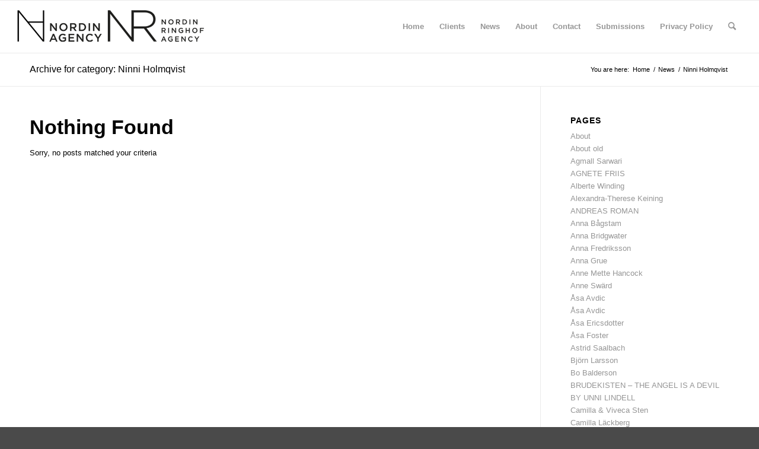

--- FILE ---
content_type: text/html; charset=UTF-8
request_url: https://www.nordinagency.se/category/news/ninni-holmqvist/
body_size: 14392
content:
<!DOCTYPE html>
<html lang="en-US" class="html_stretched responsive av-preloader-disabled  html_header_top html_logo_left html_main_nav_header html_menu_right html_slim html_header_sticky html_header_shrinking html_mobile_menu_phone html_header_searchicon html_content_align_center html_header_unstick_top_disabled html_header_stretch html_av-overlay-side html_av-overlay-side-classic html_av-submenu-noclone av-cookies-no-cookie-consent av-no-preview av-default-lightbox html_text_menu_active av-mobile-menu-switch-default">
<head>
<meta charset="UTF-8" />
<meta name="robots" content="noindex, follow" />


<!-- mobile setting -->
<meta name="viewport" content="width=device-width, initial-scale=1">

<!-- Scripts/CSS and wp_head hook -->
<title>Ninni Holmqvist &#8211; Nordin Agency</title>
<meta name='robots' content='max-image-preview:large' />
	<style>img:is([sizes="auto" i], [sizes^="auto," i]) { contain-intrinsic-size: 3000px 1500px }</style>
	<link rel='dns-prefetch' href='//www.nordinagency.se' />
<link rel='dns-prefetch' href='//stats.wp.com' />
<link rel='preconnect' href='//c0.wp.com' />
<link rel='preconnect' href='//i0.wp.com' />
<link rel="alternate" type="application/rss+xml" title="Nordin Agency &raquo; Feed" href="https://www.nordinagency.se/feed/" />
<link rel="alternate" type="application/rss+xml" title="Nordin Agency &raquo; Comments Feed" href="https://www.nordinagency.se/comments/feed/" />
<link rel="alternate" type="application/rss+xml" title="Nordin Agency &raquo; Ninni Holmqvist Category Feed" href="https://www.nordinagency.se/category/news/ninni-holmqvist/feed/" />
<script type="text/javascript">
/* <![CDATA[ */
window._wpemojiSettings = {"baseUrl":"https:\/\/s.w.org\/images\/core\/emoji\/16.0.1\/72x72\/","ext":".png","svgUrl":"https:\/\/s.w.org\/images\/core\/emoji\/16.0.1\/svg\/","svgExt":".svg","source":{"concatemoji":"https:\/\/www.nordinagency.se\/wp-includes\/js\/wp-emoji-release.min.js?ver=6.8.3"}};
/*! This file is auto-generated */
!function(s,n){var o,i,e;function c(e){try{var t={supportTests:e,timestamp:(new Date).valueOf()};sessionStorage.setItem(o,JSON.stringify(t))}catch(e){}}function p(e,t,n){e.clearRect(0,0,e.canvas.width,e.canvas.height),e.fillText(t,0,0);var t=new Uint32Array(e.getImageData(0,0,e.canvas.width,e.canvas.height).data),a=(e.clearRect(0,0,e.canvas.width,e.canvas.height),e.fillText(n,0,0),new Uint32Array(e.getImageData(0,0,e.canvas.width,e.canvas.height).data));return t.every(function(e,t){return e===a[t]})}function u(e,t){e.clearRect(0,0,e.canvas.width,e.canvas.height),e.fillText(t,0,0);for(var n=e.getImageData(16,16,1,1),a=0;a<n.data.length;a++)if(0!==n.data[a])return!1;return!0}function f(e,t,n,a){switch(t){case"flag":return n(e,"\ud83c\udff3\ufe0f\u200d\u26a7\ufe0f","\ud83c\udff3\ufe0f\u200b\u26a7\ufe0f")?!1:!n(e,"\ud83c\udde8\ud83c\uddf6","\ud83c\udde8\u200b\ud83c\uddf6")&&!n(e,"\ud83c\udff4\udb40\udc67\udb40\udc62\udb40\udc65\udb40\udc6e\udb40\udc67\udb40\udc7f","\ud83c\udff4\u200b\udb40\udc67\u200b\udb40\udc62\u200b\udb40\udc65\u200b\udb40\udc6e\u200b\udb40\udc67\u200b\udb40\udc7f");case"emoji":return!a(e,"\ud83e\udedf")}return!1}function g(e,t,n,a){var r="undefined"!=typeof WorkerGlobalScope&&self instanceof WorkerGlobalScope?new OffscreenCanvas(300,150):s.createElement("canvas"),o=r.getContext("2d",{willReadFrequently:!0}),i=(o.textBaseline="top",o.font="600 32px Arial",{});return e.forEach(function(e){i[e]=t(o,e,n,a)}),i}function t(e){var t=s.createElement("script");t.src=e,t.defer=!0,s.head.appendChild(t)}"undefined"!=typeof Promise&&(o="wpEmojiSettingsSupports",i=["flag","emoji"],n.supports={everything:!0,everythingExceptFlag:!0},e=new Promise(function(e){s.addEventListener("DOMContentLoaded",e,{once:!0})}),new Promise(function(t){var n=function(){try{var e=JSON.parse(sessionStorage.getItem(o));if("object"==typeof e&&"number"==typeof e.timestamp&&(new Date).valueOf()<e.timestamp+604800&&"object"==typeof e.supportTests)return e.supportTests}catch(e){}return null}();if(!n){if("undefined"!=typeof Worker&&"undefined"!=typeof OffscreenCanvas&&"undefined"!=typeof URL&&URL.createObjectURL&&"undefined"!=typeof Blob)try{var e="postMessage("+g.toString()+"("+[JSON.stringify(i),f.toString(),p.toString(),u.toString()].join(",")+"));",a=new Blob([e],{type:"text/javascript"}),r=new Worker(URL.createObjectURL(a),{name:"wpTestEmojiSupports"});return void(r.onmessage=function(e){c(n=e.data),r.terminate(),t(n)})}catch(e){}c(n=g(i,f,p,u))}t(n)}).then(function(e){for(var t in e)n.supports[t]=e[t],n.supports.everything=n.supports.everything&&n.supports[t],"flag"!==t&&(n.supports.everythingExceptFlag=n.supports.everythingExceptFlag&&n.supports[t]);n.supports.everythingExceptFlag=n.supports.everythingExceptFlag&&!n.supports.flag,n.DOMReady=!1,n.readyCallback=function(){n.DOMReady=!0}}).then(function(){return e}).then(function(){var e;n.supports.everything||(n.readyCallback(),(e=n.source||{}).concatemoji?t(e.concatemoji):e.wpemoji&&e.twemoji&&(t(e.twemoji),t(e.wpemoji)))}))}((window,document),window._wpemojiSettings);
/* ]]> */
</script>
<link rel='stylesheet' id='sbi_styles-css' href='https://www.nordinagency.se/wp-content/plugins/instagram-feed/css/sbi-styles.min.css?ver=6.9.1' type='text/css' media='all' />
<style id='wp-emoji-styles-inline-css' type='text/css'>

	img.wp-smiley, img.emoji {
		display: inline !important;
		border: none !important;
		box-shadow: none !important;
		height: 1em !important;
		width: 1em !important;
		margin: 0 0.07em !important;
		vertical-align: -0.1em !important;
		background: none !important;
		padding: 0 !important;
	}
</style>
<link rel='stylesheet' id='wp-block-library-css' href='https://c0.wp.com/c/6.8.3/wp-includes/css/dist/block-library/style.min.css' type='text/css' media='all' />
<style id='jetpack-sharing-buttons-style-inline-css' type='text/css'>
.jetpack-sharing-buttons__services-list{display:flex;flex-direction:row;flex-wrap:wrap;gap:0;list-style-type:none;margin:5px;padding:0}.jetpack-sharing-buttons__services-list.has-small-icon-size{font-size:12px}.jetpack-sharing-buttons__services-list.has-normal-icon-size{font-size:16px}.jetpack-sharing-buttons__services-list.has-large-icon-size{font-size:24px}.jetpack-sharing-buttons__services-list.has-huge-icon-size{font-size:36px}@media print{.jetpack-sharing-buttons__services-list{display:none!important}}.editor-styles-wrapper .wp-block-jetpack-sharing-buttons{gap:0;padding-inline-start:0}ul.jetpack-sharing-buttons__services-list.has-background{padding:1.25em 2.375em}
</style>
<style id='global-styles-inline-css' type='text/css'>
:root{--wp--preset--aspect-ratio--square: 1;--wp--preset--aspect-ratio--4-3: 4/3;--wp--preset--aspect-ratio--3-4: 3/4;--wp--preset--aspect-ratio--3-2: 3/2;--wp--preset--aspect-ratio--2-3: 2/3;--wp--preset--aspect-ratio--16-9: 16/9;--wp--preset--aspect-ratio--9-16: 9/16;--wp--preset--color--black: #000000;--wp--preset--color--cyan-bluish-gray: #abb8c3;--wp--preset--color--white: #ffffff;--wp--preset--color--pale-pink: #f78da7;--wp--preset--color--vivid-red: #cf2e2e;--wp--preset--color--luminous-vivid-orange: #ff6900;--wp--preset--color--luminous-vivid-amber: #fcb900;--wp--preset--color--light-green-cyan: #7bdcb5;--wp--preset--color--vivid-green-cyan: #00d084;--wp--preset--color--pale-cyan-blue: #8ed1fc;--wp--preset--color--vivid-cyan-blue: #0693e3;--wp--preset--color--vivid-purple: #9b51e0;--wp--preset--color--metallic-red: #b02b2c;--wp--preset--color--maximum-yellow-red: #edae44;--wp--preset--color--yellow-sun: #eeee22;--wp--preset--color--palm-leaf: #83a846;--wp--preset--color--aero: #7bb0e7;--wp--preset--color--old-lavender: #745f7e;--wp--preset--color--steel-teal: #5f8789;--wp--preset--color--raspberry-pink: #d65799;--wp--preset--color--medium-turquoise: #4ecac2;--wp--preset--gradient--vivid-cyan-blue-to-vivid-purple: linear-gradient(135deg,rgba(6,147,227,1) 0%,rgb(155,81,224) 100%);--wp--preset--gradient--light-green-cyan-to-vivid-green-cyan: linear-gradient(135deg,rgb(122,220,180) 0%,rgb(0,208,130) 100%);--wp--preset--gradient--luminous-vivid-amber-to-luminous-vivid-orange: linear-gradient(135deg,rgba(252,185,0,1) 0%,rgba(255,105,0,1) 100%);--wp--preset--gradient--luminous-vivid-orange-to-vivid-red: linear-gradient(135deg,rgba(255,105,0,1) 0%,rgb(207,46,46) 100%);--wp--preset--gradient--very-light-gray-to-cyan-bluish-gray: linear-gradient(135deg,rgb(238,238,238) 0%,rgb(169,184,195) 100%);--wp--preset--gradient--cool-to-warm-spectrum: linear-gradient(135deg,rgb(74,234,220) 0%,rgb(151,120,209) 20%,rgb(207,42,186) 40%,rgb(238,44,130) 60%,rgb(251,105,98) 80%,rgb(254,248,76) 100%);--wp--preset--gradient--blush-light-purple: linear-gradient(135deg,rgb(255,206,236) 0%,rgb(152,150,240) 100%);--wp--preset--gradient--blush-bordeaux: linear-gradient(135deg,rgb(254,205,165) 0%,rgb(254,45,45) 50%,rgb(107,0,62) 100%);--wp--preset--gradient--luminous-dusk: linear-gradient(135deg,rgb(255,203,112) 0%,rgb(199,81,192) 50%,rgb(65,88,208) 100%);--wp--preset--gradient--pale-ocean: linear-gradient(135deg,rgb(255,245,203) 0%,rgb(182,227,212) 50%,rgb(51,167,181) 100%);--wp--preset--gradient--electric-grass: linear-gradient(135deg,rgb(202,248,128) 0%,rgb(113,206,126) 100%);--wp--preset--gradient--midnight: linear-gradient(135deg,rgb(2,3,129) 0%,rgb(40,116,252) 100%);--wp--preset--font-size--small: 1rem;--wp--preset--font-size--medium: 1.125rem;--wp--preset--font-size--large: 1.75rem;--wp--preset--font-size--x-large: clamp(1.75rem, 3vw, 2.25rem);--wp--preset--spacing--20: 0.44rem;--wp--preset--spacing--30: 0.67rem;--wp--preset--spacing--40: 1rem;--wp--preset--spacing--50: 1.5rem;--wp--preset--spacing--60: 2.25rem;--wp--preset--spacing--70: 3.38rem;--wp--preset--spacing--80: 5.06rem;--wp--preset--shadow--natural: 6px 6px 9px rgba(0, 0, 0, 0.2);--wp--preset--shadow--deep: 12px 12px 50px rgba(0, 0, 0, 0.4);--wp--preset--shadow--sharp: 6px 6px 0px rgba(0, 0, 0, 0.2);--wp--preset--shadow--outlined: 6px 6px 0px -3px rgba(255, 255, 255, 1), 6px 6px rgba(0, 0, 0, 1);--wp--preset--shadow--crisp: 6px 6px 0px rgba(0, 0, 0, 1);}:root { --wp--style--global--content-size: 800px;--wp--style--global--wide-size: 1130px; }:where(body) { margin: 0; }.wp-site-blocks > .alignleft { float: left; margin-right: 2em; }.wp-site-blocks > .alignright { float: right; margin-left: 2em; }.wp-site-blocks > .aligncenter { justify-content: center; margin-left: auto; margin-right: auto; }:where(.is-layout-flex){gap: 0.5em;}:where(.is-layout-grid){gap: 0.5em;}.is-layout-flow > .alignleft{float: left;margin-inline-start: 0;margin-inline-end: 2em;}.is-layout-flow > .alignright{float: right;margin-inline-start: 2em;margin-inline-end: 0;}.is-layout-flow > .aligncenter{margin-left: auto !important;margin-right: auto !important;}.is-layout-constrained > .alignleft{float: left;margin-inline-start: 0;margin-inline-end: 2em;}.is-layout-constrained > .alignright{float: right;margin-inline-start: 2em;margin-inline-end: 0;}.is-layout-constrained > .aligncenter{margin-left: auto !important;margin-right: auto !important;}.is-layout-constrained > :where(:not(.alignleft):not(.alignright):not(.alignfull)){max-width: var(--wp--style--global--content-size);margin-left: auto !important;margin-right: auto !important;}.is-layout-constrained > .alignwide{max-width: var(--wp--style--global--wide-size);}body .is-layout-flex{display: flex;}.is-layout-flex{flex-wrap: wrap;align-items: center;}.is-layout-flex > :is(*, div){margin: 0;}body .is-layout-grid{display: grid;}.is-layout-grid > :is(*, div){margin: 0;}body{padding-top: 0px;padding-right: 0px;padding-bottom: 0px;padding-left: 0px;}a:where(:not(.wp-element-button)){text-decoration: underline;}:root :where(.wp-element-button, .wp-block-button__link){background-color: #32373c;border-width: 0;color: #fff;font-family: inherit;font-size: inherit;line-height: inherit;padding: calc(0.667em + 2px) calc(1.333em + 2px);text-decoration: none;}.has-black-color{color: var(--wp--preset--color--black) !important;}.has-cyan-bluish-gray-color{color: var(--wp--preset--color--cyan-bluish-gray) !important;}.has-white-color{color: var(--wp--preset--color--white) !important;}.has-pale-pink-color{color: var(--wp--preset--color--pale-pink) !important;}.has-vivid-red-color{color: var(--wp--preset--color--vivid-red) !important;}.has-luminous-vivid-orange-color{color: var(--wp--preset--color--luminous-vivid-orange) !important;}.has-luminous-vivid-amber-color{color: var(--wp--preset--color--luminous-vivid-amber) !important;}.has-light-green-cyan-color{color: var(--wp--preset--color--light-green-cyan) !important;}.has-vivid-green-cyan-color{color: var(--wp--preset--color--vivid-green-cyan) !important;}.has-pale-cyan-blue-color{color: var(--wp--preset--color--pale-cyan-blue) !important;}.has-vivid-cyan-blue-color{color: var(--wp--preset--color--vivid-cyan-blue) !important;}.has-vivid-purple-color{color: var(--wp--preset--color--vivid-purple) !important;}.has-metallic-red-color{color: var(--wp--preset--color--metallic-red) !important;}.has-maximum-yellow-red-color{color: var(--wp--preset--color--maximum-yellow-red) !important;}.has-yellow-sun-color{color: var(--wp--preset--color--yellow-sun) !important;}.has-palm-leaf-color{color: var(--wp--preset--color--palm-leaf) !important;}.has-aero-color{color: var(--wp--preset--color--aero) !important;}.has-old-lavender-color{color: var(--wp--preset--color--old-lavender) !important;}.has-steel-teal-color{color: var(--wp--preset--color--steel-teal) !important;}.has-raspberry-pink-color{color: var(--wp--preset--color--raspberry-pink) !important;}.has-medium-turquoise-color{color: var(--wp--preset--color--medium-turquoise) !important;}.has-black-background-color{background-color: var(--wp--preset--color--black) !important;}.has-cyan-bluish-gray-background-color{background-color: var(--wp--preset--color--cyan-bluish-gray) !important;}.has-white-background-color{background-color: var(--wp--preset--color--white) !important;}.has-pale-pink-background-color{background-color: var(--wp--preset--color--pale-pink) !important;}.has-vivid-red-background-color{background-color: var(--wp--preset--color--vivid-red) !important;}.has-luminous-vivid-orange-background-color{background-color: var(--wp--preset--color--luminous-vivid-orange) !important;}.has-luminous-vivid-amber-background-color{background-color: var(--wp--preset--color--luminous-vivid-amber) !important;}.has-light-green-cyan-background-color{background-color: var(--wp--preset--color--light-green-cyan) !important;}.has-vivid-green-cyan-background-color{background-color: var(--wp--preset--color--vivid-green-cyan) !important;}.has-pale-cyan-blue-background-color{background-color: var(--wp--preset--color--pale-cyan-blue) !important;}.has-vivid-cyan-blue-background-color{background-color: var(--wp--preset--color--vivid-cyan-blue) !important;}.has-vivid-purple-background-color{background-color: var(--wp--preset--color--vivid-purple) !important;}.has-metallic-red-background-color{background-color: var(--wp--preset--color--metallic-red) !important;}.has-maximum-yellow-red-background-color{background-color: var(--wp--preset--color--maximum-yellow-red) !important;}.has-yellow-sun-background-color{background-color: var(--wp--preset--color--yellow-sun) !important;}.has-palm-leaf-background-color{background-color: var(--wp--preset--color--palm-leaf) !important;}.has-aero-background-color{background-color: var(--wp--preset--color--aero) !important;}.has-old-lavender-background-color{background-color: var(--wp--preset--color--old-lavender) !important;}.has-steel-teal-background-color{background-color: var(--wp--preset--color--steel-teal) !important;}.has-raspberry-pink-background-color{background-color: var(--wp--preset--color--raspberry-pink) !important;}.has-medium-turquoise-background-color{background-color: var(--wp--preset--color--medium-turquoise) !important;}.has-black-border-color{border-color: var(--wp--preset--color--black) !important;}.has-cyan-bluish-gray-border-color{border-color: var(--wp--preset--color--cyan-bluish-gray) !important;}.has-white-border-color{border-color: var(--wp--preset--color--white) !important;}.has-pale-pink-border-color{border-color: var(--wp--preset--color--pale-pink) !important;}.has-vivid-red-border-color{border-color: var(--wp--preset--color--vivid-red) !important;}.has-luminous-vivid-orange-border-color{border-color: var(--wp--preset--color--luminous-vivid-orange) !important;}.has-luminous-vivid-amber-border-color{border-color: var(--wp--preset--color--luminous-vivid-amber) !important;}.has-light-green-cyan-border-color{border-color: var(--wp--preset--color--light-green-cyan) !important;}.has-vivid-green-cyan-border-color{border-color: var(--wp--preset--color--vivid-green-cyan) !important;}.has-pale-cyan-blue-border-color{border-color: var(--wp--preset--color--pale-cyan-blue) !important;}.has-vivid-cyan-blue-border-color{border-color: var(--wp--preset--color--vivid-cyan-blue) !important;}.has-vivid-purple-border-color{border-color: var(--wp--preset--color--vivid-purple) !important;}.has-metallic-red-border-color{border-color: var(--wp--preset--color--metallic-red) !important;}.has-maximum-yellow-red-border-color{border-color: var(--wp--preset--color--maximum-yellow-red) !important;}.has-yellow-sun-border-color{border-color: var(--wp--preset--color--yellow-sun) !important;}.has-palm-leaf-border-color{border-color: var(--wp--preset--color--palm-leaf) !important;}.has-aero-border-color{border-color: var(--wp--preset--color--aero) !important;}.has-old-lavender-border-color{border-color: var(--wp--preset--color--old-lavender) !important;}.has-steel-teal-border-color{border-color: var(--wp--preset--color--steel-teal) !important;}.has-raspberry-pink-border-color{border-color: var(--wp--preset--color--raspberry-pink) !important;}.has-medium-turquoise-border-color{border-color: var(--wp--preset--color--medium-turquoise) !important;}.has-vivid-cyan-blue-to-vivid-purple-gradient-background{background: var(--wp--preset--gradient--vivid-cyan-blue-to-vivid-purple) !important;}.has-light-green-cyan-to-vivid-green-cyan-gradient-background{background: var(--wp--preset--gradient--light-green-cyan-to-vivid-green-cyan) !important;}.has-luminous-vivid-amber-to-luminous-vivid-orange-gradient-background{background: var(--wp--preset--gradient--luminous-vivid-amber-to-luminous-vivid-orange) !important;}.has-luminous-vivid-orange-to-vivid-red-gradient-background{background: var(--wp--preset--gradient--luminous-vivid-orange-to-vivid-red) !important;}.has-very-light-gray-to-cyan-bluish-gray-gradient-background{background: var(--wp--preset--gradient--very-light-gray-to-cyan-bluish-gray) !important;}.has-cool-to-warm-spectrum-gradient-background{background: var(--wp--preset--gradient--cool-to-warm-spectrum) !important;}.has-blush-light-purple-gradient-background{background: var(--wp--preset--gradient--blush-light-purple) !important;}.has-blush-bordeaux-gradient-background{background: var(--wp--preset--gradient--blush-bordeaux) !important;}.has-luminous-dusk-gradient-background{background: var(--wp--preset--gradient--luminous-dusk) !important;}.has-pale-ocean-gradient-background{background: var(--wp--preset--gradient--pale-ocean) !important;}.has-electric-grass-gradient-background{background: var(--wp--preset--gradient--electric-grass) !important;}.has-midnight-gradient-background{background: var(--wp--preset--gradient--midnight) !important;}.has-small-font-size{font-size: var(--wp--preset--font-size--small) !important;}.has-medium-font-size{font-size: var(--wp--preset--font-size--medium) !important;}.has-large-font-size{font-size: var(--wp--preset--font-size--large) !important;}.has-x-large-font-size{font-size: var(--wp--preset--font-size--x-large) !important;}
:where(.wp-block-post-template.is-layout-flex){gap: 1.25em;}:where(.wp-block-post-template.is-layout-grid){gap: 1.25em;}
:where(.wp-block-columns.is-layout-flex){gap: 2em;}:where(.wp-block-columns.is-layout-grid){gap: 2em;}
:root :where(.wp-block-pullquote){font-size: 1.5em;line-height: 1.6;}
</style>
<link rel='stylesheet' id='avia-merged-styles-css' href='https://www.nordinagency.se/wp-content/uploads/dynamic_avia/avia-merged-styles-9b6390ad6eae336fb9d8d7b5510c216b---693be48b2b23b.css' type='text/css' media='all' />
<script type="text/javascript" src="https://c0.wp.com/c/6.8.3/wp-includes/js/jquery/jquery.min.js" id="jquery-core-js"></script>
<script type="text/javascript" src="https://c0.wp.com/c/6.8.3/wp-includes/js/jquery/jquery-migrate.min.js" id="jquery-migrate-js"></script>
<link rel="https://api.w.org/" href="https://www.nordinagency.se/wp-json/" /><link rel="alternate" title="JSON" type="application/json" href="https://www.nordinagency.se/wp-json/wp/v2/categories/168" /><link rel="EditURI" type="application/rsd+xml" title="RSD" href="https://www.nordinagency.se/xmlrpc.php?rsd" />
<meta name="generator" content="WordPress 6.8.3" />
	<style>img#wpstats{display:none}</style>
		<link rel="profile" href="http://gmpg.org/xfn/11" />
<link rel="alternate" type="application/rss+xml" title="Nordin Agency RSS2 Feed" href="https://www.nordinagency.se/feed/" />
<link rel="pingback" href="https://www.nordinagency.se/xmlrpc.php" />
<!--[if lt IE 9]><script src="https://www.nordinagency.se/wp-content/themes/enfold/js/html5shiv.js"></script><![endif]-->
<link rel="icon" href="http://www.nordinagency.se/wp-content/uploads/2014/02/favi.png" type="image/png">

<!-- To speed up the rendering and to display the site as fast as possible to the user we include some styles and scripts for above the fold content inline -->
<script type="text/javascript">"use strict";var avia_is_mobile=!1;/Android|webOS|iPhone|iPad|iPod|BlackBerry|IEMobile|Opera Mini/i.test(navigator.userAgent)&&"ontouchstart"in document.documentElement?(avia_is_mobile=!0,document.documentElement.className+=" avia_mobile "):document.documentElement.className+=" avia_desktop ",document.documentElement.className+=" js_active ",function(){var e=["-webkit-","-moz-","-ms-",""],t="",n=!1,o=!1;for(var a in e)e[a]+"transform"in document.documentElement.style&&(n=!0,t=e[a]+"transform"),e[a]+"perspective"in document.documentElement.style&&(o=!0);n&&(document.documentElement.className+=" avia_transform "),o&&(document.documentElement.className+=" avia_transform3d "),"function"==typeof document.getElementsByClassName&&"function"==typeof document.documentElement.getBoundingClientRect&&0==avia_is_mobile&&t&&window.innerHeight>0&&setTimeout(function(){var e=0,n={},o=0,a=document.getElementsByClassName("av-parallax"),m=window.pageYOffset||document.documentElement.scrollTop;for(e=0;e<a.length;e++)a[e].style.top="0px",n=a[e].getBoundingClientRect(),o=Math.ceil(.3*(window.innerHeight+m-n.top)),a[e].style[t]="translate(0px, "+o+"px)",a[e].style.top="auto",a[e].className+=" enabled-parallax "},50)}();</script><link rel="icon" href="https://i0.wp.com/www.nordinagency.se/wp-content/uploads/2014/02/cropped-favi.png?fit=32%2C32&#038;ssl=1" sizes="32x32" />
<link rel="icon" href="https://i0.wp.com/www.nordinagency.se/wp-content/uploads/2014/02/cropped-favi.png?fit=192%2C192&#038;ssl=1" sizes="192x192" />
<link rel="apple-touch-icon" href="https://i0.wp.com/www.nordinagency.se/wp-content/uploads/2014/02/cropped-favi.png?resize=180%2C180&#038;ssl=1" />
<meta name="msapplication-TileImage" content="https://i0.wp.com/www.nordinagency.se/wp-content/uploads/2014/02/cropped-favi.png?fit=270%2C270&#038;ssl=1" />
<style type='text/css'>
@font-face {font-family: 'entypo-fontello'; font-weight: normal; font-style: normal; font-display: auto;
src: url('https://www.nordinagency.se/wp-content/themes/enfold/config-templatebuilder/avia-template-builder/assets/fonts/entypo-fontello.woff2') format('woff2'),
url('https://www.nordinagency.se/wp-content/themes/enfold/config-templatebuilder/avia-template-builder/assets/fonts/entypo-fontello.woff') format('woff'),
url('https://www.nordinagency.se/wp-content/themes/enfold/config-templatebuilder/avia-template-builder/assets/fonts/entypo-fontello.ttf') format('truetype'),
url('https://www.nordinagency.se/wp-content/themes/enfold/config-templatebuilder/avia-template-builder/assets/fonts/entypo-fontello.svg#entypo-fontello') format('svg'),
url('https://www.nordinagency.se/wp-content/themes/enfold/config-templatebuilder/avia-template-builder/assets/fonts/entypo-fontello.eot'),
url('https://www.nordinagency.se/wp-content/themes/enfold/config-templatebuilder/avia-template-builder/assets/fonts/entypo-fontello.eot?#iefix') format('embedded-opentype');
} #top .avia-font-entypo-fontello, body .avia-font-entypo-fontello, html body [data-av_iconfont='entypo-fontello']:before{ font-family: 'entypo-fontello'; }
</style>

<!--
Debugging Info for Theme support: 

Theme: Enfold
Version: 5.2.1
Installed: enfold
AviaFramework Version: 5.2
AviaBuilder Version: 5.2
aviaElementManager Version: 1.0.1
ML:1024-PU:106-PLA:11
WP:6.8.3
Compress: CSS:all theme files - JS:all theme files
Updates: enabled - token has changed and not verified
PLAu:8
-->
</head>

<body id="top" class="archive category category-ninni-holmqvist category-168 wp-theme-enfold stretched rtl_columns av-curtain-numeric helvetica neue-websave helvetica_neue  avia-responsive-images-support" itemscope="itemscope" itemtype="https://schema.org/WebPage" >

	
<script type="text/javascript" id="bbp-swap-no-js-body-class">
	document.body.className = document.body.className.replace( 'bbp-no-js', 'bbp-js' );
</script>


	<div id='wrap_all'>

	
<header id='header' class='all_colors header_color light_bg_color  av_header_top av_logo_left av_main_nav_header av_menu_right av_slim av_header_sticky av_header_shrinking av_header_stretch av_mobile_menu_phone av_header_searchicon av_header_unstick_top_disabled av_bottom_nav_disabled  av_header_border_disabled'  role="banner" itemscope="itemscope" itemtype="https://schema.org/WPHeader" >

		<div  id='header_main' class='container_wrap container_wrap_logo'>

        <div class='container av-logo-container'><div class='inner-container'><span class='logo avia-standard-logo'><a href='https://www.nordinagency.se/' class=''><img src="https://i0.wp.com/www.nordinagency.se/wp-content/uploads/2023/11/logo_nordin_nr_6.png?fit=577%2C156&amp;ssl=1" srcset="https://i0.wp.com/www.nordinagency.se/wp-content/uploads/2023/11/logo_nordin_nr_6.png?w=577&amp;ssl=1 577w, https://i0.wp.com/www.nordinagency.se/wp-content/uploads/2023/11/logo_nordin_nr_6.png?resize=300%2C81&amp;ssl=1 300w" sizes="(max-width: 577px) 100vw, 577px" height="100" width="300" alt='Nordin Agency' title='logo_nordin_nr_6' /></a></span><nav class='main_menu' data-selectname='Select a page'  role="navigation" itemscope="itemscope" itemtype="https://schema.org/SiteNavigationElement" ><div class="avia-menu av-main-nav-wrap"><ul role="menu" class="menu av-main-nav" id="avia-menu"><li role="menuitem" id="menu-item-138" class="menu-item menu-item-type-post_type menu-item-object-page menu-item-home menu-item-top-level menu-item-top-level-1"><a href="https://www.nordinagency.se/" itemprop="url" tabindex="0"><span class="avia-bullet"></span><span class="avia-menu-text">Home</span><span class="avia-menu-fx"><span class="avia-arrow-wrap"><span class="avia-arrow"></span></span></span></a></li>
<li role="menuitem" id="menu-item-139" class="menu-item menu-item-type-post_type menu-item-object-page menu-item-has-children menu-item-top-level menu-item-top-level-2"><a href="https://www.nordinagency.se/clients/" itemprop="url" tabindex="0"><span class="avia-bullet"></span><span class="avia-menu-text">Clients</span><span class="avia-menu-fx"><span class="avia-arrow-wrap"><span class="avia-arrow"></span></span></span></a>


<ul class="sub-menu">
	<li role="menuitem" id="menu-item-140" class="menu-item menu-item-type-post_type menu-item-object-page"><a href="https://www.nordinagency.se/clients/fiction/" itemprop="url" tabindex="0"><span class="avia-bullet"></span><span class="avia-menu-text">Fiction</span></a></li>
	<li role="menuitem" id="menu-item-174" class="menu-item menu-item-type-post_type menu-item-object-page"><a href="https://www.nordinagency.se/clients/non-fiction/" itemprop="url" tabindex="0"><span class="avia-bullet"></span><span class="avia-menu-text">Non-fiction</span></a></li>
	<li role="menuitem" id="menu-item-173" class="menu-item menu-item-type-post_type menu-item-object-page"><a href="https://www.nordinagency.se/clients/childrens-ya/" itemprop="url" tabindex="0"><span class="avia-bullet"></span><span class="avia-menu-text">Children’s &#038; YA</span></a></li>
</ul>
</li>
<li role="menuitem" id="menu-item-137" class="menu-item menu-item-type-post_type menu-item-object-page menu-item-top-level menu-item-top-level-3"><a href="https://www.nordinagency.se/news/" itemprop="url" tabindex="0"><span class="avia-bullet"></span><span class="avia-menu-text">News</span><span class="avia-menu-fx"><span class="avia-arrow-wrap"><span class="avia-arrow"></span></span></span></a></li>
<li role="menuitem" id="menu-item-24636" class="menu-item menu-item-type-post_type menu-item-object-page menu-item-top-level menu-item-top-level-4"><a href="https://www.nordinagency.se/about/" itemprop="url" tabindex="0"><span class="avia-bullet"></span><span class="avia-menu-text">About</span><span class="avia-menu-fx"><span class="avia-arrow-wrap"><span class="avia-arrow"></span></span></span></a></li>
<li role="menuitem" id="menu-item-24638" class="menu-item menu-item-type-post_type menu-item-object-page menu-item-top-level menu-item-top-level-5"><a href="https://www.nordinagency.se/contact/" itemprop="url" tabindex="0"><span class="avia-bullet"></span><span class="avia-menu-text">Contact</span><span class="avia-menu-fx"><span class="avia-arrow-wrap"><span class="avia-arrow"></span></span></span></a></li>
<li role="menuitem" id="menu-item-2203" class="menu-item menu-item-type-post_type menu-item-object-page menu-item-top-level menu-item-top-level-6"><a href="https://www.nordinagency.se/submissions/" itemprop="url" tabindex="0"><span class="avia-bullet"></span><span class="avia-menu-text">Submissions</span><span class="avia-menu-fx"><span class="avia-arrow-wrap"><span class="avia-arrow"></span></span></span></a></li>
<li role="menuitem" id="menu-item-23658" class="menu-item menu-item-type-post_type menu-item-object-page menu-item-top-level menu-item-top-level-7"><a href="https://www.nordinagency.se/privacy-policy/" itemprop="url" tabindex="0"><span class="avia-bullet"></span><span class="avia-menu-text">Privacy Policy</span><span class="avia-menu-fx"><span class="avia-arrow-wrap"><span class="avia-arrow"></span></span></span></a></li>
<li id="menu-item-search" class="noMobile menu-item menu-item-search-dropdown menu-item-avia-special" role="menuitem"><a aria-label="Search" href="?s=" rel="nofollow" data-avia-search-tooltip="

&lt;form role=&quot;search&quot; action=&quot;https://www.nordinagency.se/&quot; id=&quot;searchform&quot; method=&quot;get&quot; class=&quot;&quot;&gt;
	&lt;div&gt;
		&lt;input type=&quot;submit&quot; value=&quot;&quot; id=&quot;searchsubmit&quot; class=&quot;button avia-font-entypo-fontello&quot; /&gt;
		&lt;input type=&quot;text&quot; id=&quot;s&quot; name=&quot;s&quot; value=&quot;&quot; placeholder=&#039;Search&#039; /&gt;
			&lt;/div&gt;
&lt;/form&gt;
" aria-hidden='false' data-av_icon='' data-av_iconfont='entypo-fontello'><span class="avia_hidden_link_text">Search</span></a></li><li class="av-burger-menu-main menu-item-avia-special ">
	        			<a href="#" aria-label="Menu" aria-hidden="false">
							<span class="av-hamburger av-hamburger--spin av-js-hamburger">
								<span class="av-hamburger-box">
						          <span class="av-hamburger-inner"></span>
						          <strong>Menu</strong>
								</span>
							</span>
							<span class="avia_hidden_link_text">Menu</span>
						</a>
	        		   </li></ul></div></nav></div> </div> 
		<!-- end container_wrap-->
		</div>
		<div class='header_bg'></div>

<!-- end header -->
</header>

	<div id='main' class='all_colors' data-scroll-offset='88'>

	<div class='stretch_full container_wrap alternate_color light_bg_color title_container'><div class='container'><h1 class='main-title entry-title '><a href='https://www.nordinagency.se/category/news/ninni-holmqvist/' rel='bookmark' title='Permanent Link: Archive for category: Ninni Holmqvist'  itemprop="headline" >Archive for category: Ninni Holmqvist</a></h1><div class="breadcrumb breadcrumbs avia-breadcrumbs"><div class="breadcrumb-trail" ><span class="trail-before"><span class="breadcrumb-title">You are here:</span></span> <span  itemscope="itemscope" itemtype="https://schema.org/BreadcrumbList" ><span  itemscope="itemscope" itemtype="https://schema.org/ListItem" itemprop="itemListElement" ><a itemprop="url" href="https://www.nordinagency.se" title="Nordin Agency" rel="home" class="trail-begin"><span itemprop="name">Home</span></a><span itemprop="position" class="hidden">1</span></span></span> <span class="sep">/</span> <span  itemscope="itemscope" itemtype="https://schema.org/BreadcrumbList" ><span  itemscope="itemscope" itemtype="https://schema.org/ListItem" itemprop="itemListElement" ><a itemprop="url" href="https://www.nordinagency.se/category/news/" title="News"><span itemprop="name">News</span></a><span itemprop="position" class="hidden">2</span></span></span> <span class="sep">/</span> <span class="trail-end">Ninni Holmqvist</span></div></div></div></div>
		<div class='container_wrap container_wrap_first main_color sidebar_right'>

			<div class='container template-blog '>

				<main class='content av-content-small alpha units'  role="main" itemprop="mainContentOfPage" itemscope="itemscope" itemtype="https://schema.org/Blog" >

					

                    	<article class="entry">
		<header class="entry-content-header">
<h1 class='post-title entry-title '>Nothing Found</h1>		</header>

		<p class="entry-content"  itemprop="text" >Sorry, no posts matched your criteria</p>

		<footer class="entry-footer"></footer>
	</article>

<div class='single-small'></div>
				<!--end content-->
				</main>

				<aside class='sidebar sidebar_right   alpha units'  role="complementary" itemscope="itemscope" itemtype="https://schema.org/WPSideBar" ><div class='inner_sidebar extralight-border'><section class="widget widget_pages"><h3 class='widgettitle'>Pages</h3><ul><li class="page_item page-item-24592"><a href="https://www.nordinagency.se/about/">About</a></li>
<li class="page_item page-item-76"><a href="https://www.nordinagency.se/about_old/">About old</a></li>
<li class="page_item page-item-25094"><a href="https://www.nordinagency.se/clients/fiction/agmall-sarwari/">Agmall Sarwari</a></li>
<li class="page_item page-item-28271"><a href="https://www.nordinagency.se/clients/fiction/agnete-friis/">AGNETE FRIIS</a></li>
<li class="page_item page-item-24474"><a href="https://www.nordinagency.se/clients/fiction/alberte-winding/">Alberte Winding</a></li>
<li class="page_item page-item-28401"><a href="https://www.nordinagency.se/clients/fiction/alexandra-therese-keining/">Alexandra-Therese Keining</a></li>
<li class="page_item page-item-458"><a href="https://www.nordinagency.se/clients/fiction/andreas-roman/">ANDREAS ROMAN</a></li>
<li class="page_item page-item-27367"><a href="https://www.nordinagency.se/clients/fiction/anna-bagstam/">Anna Bågstam</a></li>
<li class="page_item page-item-29600"><a href="https://www.nordinagency.se/clients/fiction/anna-bridgwater/">Anna Bridgwater</a></li>
<li class="page_item page-item-366"><a href="https://www.nordinagency.se/clients/fiction/anna-fredriksson/">Anna Fredriksson</a></li>
<li class="page_item page-item-34812"><a href="https://www.nordinagency.se/clients/fiction/anna-grue/">Anna Grue</a></li>
<li class="page_item page-item-11109"><a href="https://www.nordinagency.se/anne-mette-hancock/">Anne Mette Hancock</a></li>
<li class="page_item page-item-488"><a href="https://www.nordinagency.se/clients/fiction/anne-sward/">Anne Swärd</a></li>
<li class="page_item page-item-25385"><a href="https://www.nordinagency.se/clients/fiction/asa-avdic/">Åsa Avdic</a></li>
<li class="page_item page-item-29808"><a href="https://www.nordinagency.se/clients/fiction/asa-avdic-2/">Åsa Avdic</a></li>
<li class="page_item page-item-17532"><a href="https://www.nordinagency.se/clients/fiction/asa-ericsdotter/">Åsa Ericsdotter</a></li>
<li class="page_item page-item-1917"><a href="https://www.nordinagency.se/clients/fiction/asa-foster/">Åsa Foster</a></li>
<li class="page_item page-item-23867"><a href="https://www.nordinagency.se/clients/fiction/astrid-saalbach/">Astrid Saalbach</a></li>
<li class="page_item page-item-1991"><a href="https://www.nordinagency.se/clients/fiction/bjorn-larsson/">Björn Larsson</a></li>
<li class="page_item page-item-342"><a href="https://www.nordinagency.se/clients/fiction/bo-balderson/">Bo Balderson</a></li>
<li class="page_item page-item-2716"><a href="https://www.nordinagency.se/brudekisten-the-angel-is-a-devil-by-unni-lindell/">BRUDEKISTEN &#8211; THE ANGEL IS A DEVIL BY UNNI  LINDELL</a></li>
<li class="page_item page-item-4529"><a href="https://www.nordinagency.se/clients/childrens-ya/camilla-viveca-sten/">Camilla &#038; Viveca Sten</a></li>
<li class="page_item page-item-651"><a href="https://www.nordinagency.se/clients/childrens-ya/camilla-lackberg-2/">Camilla Läckberg</a></li>
<li class="page_item page-item-431"><a href="https://www.nordinagency.se/clients/fiction/camilla-lackberg/">Camilla Läckberg</a></li>
<li class="page_item page-item-198"><a href="https://www.nordinagency.se/clients/childrens-ya/camilla-lackberg/">CAMILLA LÄCKBERG</a></li>
<li class="page_item page-item-1621"><a href="https://www.nordinagency.se/clients/non-fiction/camilla-lackberg-3/">Camilla Läckberg 3</a></li>
<li class="page_item page-item-3888"><a href="https://www.nordinagency.se/clients/fiction/camilla-sten/">Camilla Sten</a></li>
<li class="page_item page-item-15585"><a href="https://www.nordinagency.se/clients/childrens-ya/camilla-sten/">Camilla Sten</a></li>
<li class="page_item page-item-371"><a href="https://www.nordinagency.se/clients/fiction/carin-gerhardsen/">Carin Gerhardsen</a></li>
<li class="page_item page-item-9204"><a href="https://www.nordinagency.se/clients/childrens-ya/carin-gerhardsen-petter-lidbeck/">Carin Gerhardsen &#038; Petter Lidbeck</a></li>
<li class="page_item page-item-1870"><a href="https://www.nordinagency.se/clients/non-fiction/carina-bergfeldt/">Carina Bergfeldt</a></li>
<li class="page_item page-item-3233"><a href="https://www.nordinagency.se/clients/fiction/carina-bergfeldt/">Carina Bergfeldt</a></li>
<li class="page_item page-item-24882"><a href="https://www.nordinagency.se/clients/non-fiction/celia-svedhem/">Celia Svedhem</a></li>
<li class="page_item page-item-168 page_item_has_children"><a href="https://www.nordinagency.se/clients/childrens-ya/">Children&#8217;s &#038; YA</a></li>
<li class="page_item page-item-35175"><a href="https://www.nordinagency.se/clients/fiction/christina-lund/">Christina Lund</a></li>
<li class="page_item page-item-23634"><a href="https://www.nordinagency.se/clients/childrens-ya/clara-tornvall/">Clara Törnvall</a></li>
<li class="page_item page-item-21164"><a href="https://www.nordinagency.se/clara-tornvall-2/">Clara Törnvall</a></li>
<li class="page_item page-item-25 page_item_has_children"><a href="https://www.nordinagency.se/clients/">Clients</a></li>
<li class="page_item page-item-24589"><a href="https://www.nordinagency.se/contact/">Contact</a></li>
<li class="page_item page-item-78"><a href="https://www.nordinagency.se/contact_old/">Contact old</a></li>
<li class="page_item page-item-21752"><a href="https://www.nordinagency.se/clients/fiction/david-arlemalm/">David Ärlemalm</a></li>
<li class="page_item page-item-34222"><a href="https://www.nordinagency.se/clients/childrens-ya/elias-agnes-vahlund/">Elias &#038; Agnes Våhlund</a></li>
<li class="page_item page-item-23065"><a href="https://www.nordinagency.se/clients/fiction/elin-grelsson/">Elin Grelsson</a></li>
<li class="page_item page-item-22836"><a href="https://www.nordinagency.se/clients/fiction/elisabeth-asbrink/">Elisabeth Åsbrink</a></li>
<li class="page_item page-item-22508"><a href="https://www.nordinagency.se/clients/non-fiction/elisabeth-asbrink/">Elisabeth Åsbrink</a></li>
<li class="page_item page-item-23418"><a href="https://www.nordinagency.se/clients/fiction/elsebeth-egholm/">Elsebeth Egholm</a></li>
<li class="page_item page-item-4508"><a href="https://www.nordinagency.se/emelie-schepp/">Emelie Schepp</a></li>
<li class="page_item page-item-501"><a href="https://www.nordinagency.se/clients/childrens-ya/erika-vallin/">Erika Vallin</a></li>
<li class="page_item page-item-13645"><a href="https://www.nordinagency.se/clients/non-fiction/fatima-bremmer/">Fatima Bremmer</a></li>
<li class="page_item page-item-98 page_item_has_children"><a href="https://www.nordinagency.se/clients/fiction/">Fiction</a></li>
<li class="page_item page-item-4946"><a href="https://www.nordinagency.se/fredrik-t-olsson/">Fredrik T Olsson</a></li>
<li class="page_item page-item-494"><a href="https://www.nordinagency.se/clients/non-fiction/gellert-tamas/">Gellert Tamas</a></li>
<li class="page_item page-item-26980"><a href="https://www.nordinagency.se/clients/non-fiction/gloria-ray-karlmark-elisabeth-asbrink/">Gloria Ray Karlmark &#038; Elisabeth Åsbrink</a></li>
<li class="page_item page-item-28103"><a href="https://www.nordinagency.se/grimwalker-grimwalker/">Grimwalker &#038; Grimwalker</a></li>
<li class="page_item page-item-27202"><a href="https://www.nordinagency.se/clients/fiction/hanna-johansson/">Hanna Johansson</a></li>
<li class="page_item page-item-23411"><a href="https://www.nordinagency.se/clients/fiction/hanne-vibeke-holst/">Hanne-Vibeke Holst</a></li>
<li class="page_item page-item-6303"><a href="https://www.nordinagency.se/clients/fiction/helene-holmstrom/">Heléne Holmström</a></li>
<li class="page_item page-item-25155"><a href="https://www.nordinagency.se/clients/fiction/henrik-fexeus/">Henrik Fexeus</a></li>
<li class="page_item page-item-20551"><a href="https://www.nordinagency.se/henrik-fexeus/">Henrik Fexeus</a></li>
<li class="page_item page-item-33695"><a href="https://www.nordinagency.se/clients/fiction/hjorth-thorsson/">Hjorth &#038; Thorsson</a></li>
<li class="page_item page-item-7"><a href="https://www.nordinagency.se/">Home</a></li>
<li class="page_item page-item-24538"><a href="https://www.nordinagency.se/clients/fiction/hurtig-wagrell/">Hurtig Wagrell</a></li>
<li class="page_item page-item-23415"><a href="https://www.nordinagency.se/clients/fiction/ida-jessen/">Ida Jessen</a></li>
<li class="page_item page-item-32168"><a href="https://www.nordinagency.se/clients/fiction/ingrid-nymo/">Ingrid Nymo</a></li>
<li class="page_item page-item-27259"><a href="https://www.nordinagency.se/clients/fiction/jacob-jonia/">Jacob Jonia</a></li>
<li class="page_item page-item-25189"><a href="https://www.nordinagency.se/clients/fiction/jesper-bugge-kold/">Jesper Bugge Kold</a></li>
<li class="page_item page-item-25467"><a href="https://www.nordinagency.se/clients/fiction/jesper-bugge-kold-and-mich-vraa/">Jesper Bugge Kold and Mich Vraa</a></li>
<li class="page_item page-item-22127"><a href="https://www.nordinagency.se/clients/fiction/jessica-schiefauer/">Jessica Schiefauer</a></li>
<li class="page_item page-item-471"><a href="https://www.nordinagency.se/clients/childrens-ya/jessica-schiefauer/">Jessica Schiefauer</a></li>
<li class="page_item page-item-29089"><a href="https://www.nordinagency.se/jina-zachrisson/">Jina Zachrisson</a></li>
<li class="page_item page-item-26381"><a href="https://www.nordinagency.se/clients/fiction/johanna-ginstmark/">Johanna Ginstmark</a></li>
<li class="page_item page-item-24303"><a href="https://www.nordinagency.se/clients/fiction/johanne-bille/">Johanne Bille</a></li>
<li class="page_item page-item-398"><a href="https://www.nordinagency.se/clients/fiction/johanne-hildebrandt/">Johanne Hildebrandt</a></li>
<li class="page_item page-item-2002"><a href="https://www.nordinagency.se/clients/non-fiction/johanne-hildebrandt/">Johanne Hildebrandt</a></li>
<li class="page_item page-item-21755"><a href="https://www.nordinagency.se/clients/fiction/john-ajvide-lindqvist/">John Ajvide Lindqvist</a></li>
<li class="page_item page-item-24080"><a href="https://www.nordinagency.se/clients/fiction/jonas-karlsson/">Jonas Karlsson</a></li>
<li class="page_item page-item-20405"><a href="https://www.nordinagency.se/josefine-schygge/">Josefin Schygge</a></li>
<li class="page_item page-item-30091"><a href="https://www.nordinagency.se/karen-strandbygaard/">Karen Strandbygaard</a></li>
<li class="page_item page-item-18919"><a href="https://www.nordinagency.se/clients/fiction/katarina-bivald/">Katarina Bivald</a></li>
<li class="page_item page-item-28881"><a href="https://www.nordinagency.se/clients/fiction/katrine-engberg/">Katrine Engberg</a></li>
<li class="page_item page-item-26934"><a href="https://www.nordinagency.se/clients/fiction/kim-andrea-brofeldt/">Kim Andrea Brofeldt</a></li>
<li class="page_item page-item-25104"><a href="https://www.nordinagency.se/clients/fiction/kim-blaesbjerg/">Kim Blæsbjerg</a></li>
<li class="page_item page-item-23272"><a href="https://www.nordinagency.se/clients/fiction/kirsten-hammann/">Kirsten Hammann</a></li>
<li class="page_item page-item-25614"><a href="https://www.nordinagency.se/clients/fiction/kirsten-thorup/">Kirsten Thorup</a></li>
<li class="page_item page-item-27964"><a href="https://www.nordinagency.se/clients/fiction/kirsti-eline-torhaug/">Kirsti Eline Torhaug</a></li>
<li class="page_item page-item-24023"><a href="https://www.nordinagency.se/clients/fiction/kristian-bang-foss/">Kristian Bang Foss</a></li>
<li class="page_item page-item-20092"><a href="https://www.nordinagency.se/clients/fiction/lackberg-fexeus/">Läckberg &#038; Fexeus</a></li>
<li class="page_item page-item-24307"><a href="https://www.nordinagency.se/clients/fiction/lars-kjaedegaard/">Lars Kjædegaard</a></li>
<li class="page_item page-item-20925"><a href="https://www.nordinagency.se/clients/fiction/laura-ringo/">Laura Ringo</a></li>
<li class="page_item page-item-29502"><a href="https://www.nordinagency.se/clients/non-fiction/lea_korsgaard/">Lea Korsgaard</a></li>
<li class="page_item page-item-16234"><a href="https://www.nordinagency.se/clients/fiction/lina-areklew/">Lina Areklew</a></li>
<li class="page_item page-item-25669"><a href="https://www.nordinagency.se/clients/childrens-ya/linda-jones/">Linda Jones</a></li>
<li class="page_item page-item-33319"><a href="https://www.nordinagency.se/clients/non-fiction/line-tiller/">Line Tiller</a></li>
<li class="page_item page-item-25170"><a href="https://www.nordinagency.se/clients/fiction/lisa-holmfjord/">Lisa Holmfjord</a></li>
<li class="page_item page-item-5944"><a href="https://www.nordinagency.se/clients/fiction/louise-boije-af-gennas/">Louise Boije Af Gennäs</a></li>
<li class="page_item page-item-25892"><a href="https://www.nordinagency.se/clients/fiction/louise-stromberg/">Louise Strömberg</a></li>
<li class="page_item page-item-18510"><a href="https://www.nordinagency.se/malin-karim/">Malin Karim</a></li>
<li class="page_item page-item-22056"><a href="https://www.nordinagency.se/clients/fiction/marcus-jarl/">Marcus Jarl</a></li>
<li class="page_item page-item-28733"><a href="https://www.nordinagency.se/clients/fiction/mariagrund/">Maria Grund</a></li>
<li class="page_item page-item-369"><a href="https://www.nordinagency.se/clients/fiction/marianne-fredriksson/">Marianne Fredriksson</a></li>
<li class="page_item page-item-386"><a href="https://www.nordinagency.se/clients/fiction/marie-hermanson/">Marie Hermanson</a></li>
<li class="page_item page-item-5906"><a href="https://www.nordinagency.se/clients/childrens-ya/mats-soderlund/">Mats Söderlund</a></li>
<li class="page_item page-item-22960"><a href="https://www.nordinagency.se/clients/non-fiction/mats-soderlund/">Mats Söderlund</a></li>
<li class="page_item page-item-490"><a href="https://www.nordinagency.se/clients/fiction/mats-soderlund/">Mats Söderlund</a></li>
<li class="page_item page-item-25700"><a href="https://www.nordinagency.se/clients/childrens-ya/mette-finderup/">Mette Finderup</a></li>
<li class="page_item page-item-23872"><a href="https://www.nordinagency.se/clients/fiction/mich-vraa/">Mich Vraa</a></li>
<li class="page_item page-item-28302"><a href="https://www.nordinagency.se/clients/fiction/mikaela-bley/">Mikaela Bley</a></li>
<li class="page_item page-item-12765"><a href="https://www.nordinagency.se/mohlin-nystrom/">Mohlin &#038; Nyström</a></li>
<li class="page_item page-item-24807"><a href="https://www.nordinagency.se/clients/fiction/mork-zahle/">Mørk &#038; Zahle</a></li>
<li class="page_item page-item-23679"><a href="https://www.nordinagency.se/clients/fiction/naseh-sandstrom/">Naseh &#038; Sandström</a></li>
<li class="page_item page-item-22186"><a href="https://www.nordinagency.se/clients/fiction/negar-naseh/">Negar Naseh</a></li>
<li class="page_item page-item-74"><a href="https://www.nordinagency.se/news/">News</a></li>
<li class="page_item page-item-25453"><a href="https://www.nordinagency.se/clients/non-fiction/niels-lyngso/">Niels Lyngsø</a></li>
<li class="page_item page-item-1929"><a href="https://www.nordinagency.se/clients/fiction/ninni-holmqvist/">Ninni Holmqvist</a></li>
<li class="page_item page-item-166 page_item_has_children"><a href="https://www.nordinagency.se/clients/non-fiction/">Non-fiction</a></li>
<li class="page_item page-item-17731"><a href="https://www.nordinagency.se/nordin-agency-catalogue/">Nordin Agency Catalogue</a></li>
<li class="page_item page-item-23582"><a href="https://www.nordinagency.se/nordin-agency-hot-titles/">Nordin Agency Hot Titles</a></li>
<li class="page_item page-item-25802"><a href="https://www.nordinagency.se/nordin-agency-ya-catalogue/">Nordin Agency YA Catalogue</a></li>
<li class="page_item page-item-21748"><a href="https://www.nordinagency.se/clients/fiction/per-anders-fogelstrom/">Per Anders Fogelström</a></li>
<li class="page_item page-item-26937"><a href="https://www.nordinagency.se/clients/fiction/pia-konstantin-berg/">Pia Konstantin Berg</a></li>
<li class="page_item page-item-23655"><a href="https://www.nordinagency.se/privacy-policy/">Privacy Policy</a></li>
<li class="page_item page-item-21771"><a href="https://www.nordinagency.se/clients/fiction/robert-karjel/">Robert Karjel</a></li>
<li class="page_item page-item-22332"><a href="https://www.nordinagency.se/clients/non-fiction/robert-karjel/">Robert Karjel</a></li>
<li class="page_item page-item-32587"><a href="https://www.nordinagency.se/clients/childrens-ya/sara-blaedel/">Sara Blædel</a></li>
<li class="page_item page-item-6995"><a href="https://www.nordinagency.se/clients/fiction/sara-blaedel/">Sara Blædel</a></li>
<li class="page_item page-item-21646"><a href="https://www.nordinagency.se/clients/fiction/sara-gordan/">Sara Gordan</a></li>
<li class="page_item page-item-18361"><a href="https://www.nordinagency.se/clients/fiction/sissel-jo-gazan/">Sissel-Jo Gazan</a></li>
<li class="page_item page-item-27291"><a href="https://www.nordinagency.se/clients/fiction/soren-sveistrup/">Søren Sveistrup</a></li>
<li class="page_item page-item-478"><a href="https://www.nordinagency.se/clients/fiction/steve-sem-sandberg/">Steve Sem-Sandberg</a></li>
<li class="page_item page-item-2200"><a href="https://www.nordinagency.se/submissions/">Submissions</a></li>
<li class="page_item page-item-5804"><a href="https://www.nordinagency.se/clients/fiction/susanna-alakoski/">Susanna Alakoski</a></li>
<li class="page_item page-item-24034"><a href="https://www.nordinagency.se/clients/fiction/susanne-staun/">Susanne Staun</a></li>
<li class="page_item page-item-34969"><a href="https://www.nordinagency.se/clients/fiction/thea-rytter-2/">Thea Rytter</a></li>
<li class="page_item page-item-347"><a href="https://www.nordinagency.se/clients/fiction/therese-bohman/">Therese Bohman</a></li>
<li class="page_item page-item-7390"><a href="https://www.nordinagency.se/thomas-engstrom/">Thomas Engström</a></li>
<li class="page_item page-item-24459"><a href="https://www.nordinagency.se/clients/non-fiction/tom-buk-swienty/">Tom Buk-Swienty</a></li>
<li class="page_item page-item-23505"><a href="https://www.nordinagency.se/tor-hakon-gabriel-havardsen/">Tor-Håkon Gabriel Håvardsen</a></li>
<li class="page_item page-item-23521"><a href="https://www.nordinagency.se/tor-hakon-gabriel-havardsen-2/">Tor-Håkon Gabriel Håvardsen</a></li>
<li class="page_item page-item-23985"><a href="https://www.nordinagency.se/clients/non-fiction/torill-kornfeldt/">Torill Kornfeldt</a></li>
<li class="page_item page-item-27735"><a href="https://www.nordinagency.se/clients/fiction/trude-teige/">Trude Teige</a></li>
<li class="page_item page-item-21144"><a href="https://www.nordinagency.se/victor-pavic-lundberg-2/">Victor Pavic Lundberg</a></li>
<li class="page_item page-item-3533"><a href="https://www.nordinagency.se/clients/non-fiction/viveca-sten/">Viveca Sten</a></li>
<li class="page_item page-item-484"><a href="https://www.nordinagency.se/clients/fiction/viveca-sten/">Viveca Sten</a></li>
<li class="page_item page-item-19435"><a href="https://www.nordinagency.se/clients/fiction/blaedel-nordbo/">Blædel &#038; Nordbo</a></li>
<li class="page_item page-item-25656"><a href="https://www.nordinagency.se/clients/childrens-ya/laura-ringo/">Laura Ringo</a></li>
</ul><span class="seperator extralight-border"></span></section><section class="widget widget_categories"><h3 class='widgettitle'>Categories</h3><ul>	<li class="cat-item cat-item-323"><a href="https://www.nordinagency.se/category/agmall-sarwari/">Agmall Sarwari</a>
</li>
	<li class="cat-item cat-item-312"><a href="https://www.nordinagency.se/category/alberte-winding/">Alberte Winding</a>
</li>
	<li class="cat-item cat-item-387"><a href="https://www.nordinagency.se/category/alexandra-therese-keining/">Alexandra-Therese Keining</a>
</li>
	<li class="cat-item cat-item-332"><a href="https://www.nordinagency.se/category/amat-levin/">Amat Levin</a>
</li>
	<li class="cat-item cat-item-373"><a href="https://www.nordinagency.se/category/anna-bagstam/">Anna Bågstam</a>
</li>
	<li class="cat-item cat-item-161"><a href="https://www.nordinagency.se/category/news/anna-fredriksson/">Anna Fredriksson</a>
</li>
	<li class="cat-item cat-item-306"><a href="https://www.nordinagency.se/category/anna-grue/">Anna Grue</a>
</li>
	<li class="cat-item cat-item-165"><a href="https://www.nordinagency.se/category/news/anne-mette-hancock/">Anne Mette Hancock</a>
</li>
	<li class="cat-item cat-item-183"><a href="https://www.nordinagency.se/category/news/anne-sward/">Anne Swärd</a>
</li>
	<li class="cat-item cat-item-335"><a href="https://www.nordinagency.se/category/asa-avdic/">Åsa Avdic</a>
</li>
	<li class="cat-item cat-item-192"><a href="https://www.nordinagency.se/category/news/asa-ericsdotter/">Åsa Ericsdotter</a>
</li>
	<li class="cat-item cat-item-65"><a href="https://www.nordinagency.se/category/awards/">Awards</a>
</li>
	<li class="cat-item cat-item-171"><a href="https://www.nordinagency.se/category/news/bjorn-larsson/">Björn Larsson</a>
</li>
	<li class="cat-item cat-item-221"><a href="https://www.nordinagency.se/category/news/blaedel-nordbo/">Blædel &amp; Nordbo</a>
</li>
	<li class="cat-item cat-item-172"><a href="https://www.nordinagency.se/category/news/camilla-lackberg/">Camilla Läckberg</a>
</li>
	<li class="cat-item cat-item-180"><a href="https://www.nordinagency.se/category/news/camilla-sten/">Camilla Sten</a>
</li>
	<li class="cat-item cat-item-164"><a href="https://www.nordinagency.se/category/news/carin-gerhardsen/">Carin Gerhardsen</a>
</li>
	<li class="cat-item cat-item-222"><a href="https://www.nordinagency.se/category/news/carin-gerhardsen-petter-lidbeck/">Carin Gerhardsen &amp; Petter Lidbeck</a>
</li>
	<li class="cat-item cat-item-154"><a href="https://www.nordinagency.se/category/news/carina-bergfeldt/">Carina Bergfeldt</a>
</li>
	<li class="cat-item cat-item-319"><a href="https://www.nordinagency.se/category/celia-svedhem/">Celia Svedhem</a>
</li>
	<li class="cat-item cat-item-240"><a href="https://www.nordinagency.se/category/news/clara-tornvall/">Clara Törnvall</a>
</li>
	<li class="cat-item cat-item-252"><a href="https://www.nordinagency.se/category/news/david-arlemalm/">David Ärlemalm</a>
</li>
	<li class="cat-item cat-item-277"><a href="https://www.nordinagency.se/category/elin-grelsson/">Elin Grelsson</a>
</li>
	<li class="cat-item cat-item-269"><a href="https://www.nordinagency.se/category/news/elisabeth-asbrink/">Elisabeth Åsbrink</a>
</li>
	<li class="cat-item cat-item-284"><a href="https://www.nordinagency.se/category/news/elsebeth-egholm/">Elsebeth Egholm</a>
</li>
	<li class="cat-item cat-item-178"><a href="https://www.nordinagency.se/category/news/emelie-schepp/">Emelie Schepp</a>
</li>
	<li class="cat-item cat-item-185"><a href="https://www.nordinagency.se/category/news/fatima-bremmer/">Fatima Bremmer</a>
</li>
	<li class="cat-item cat-item-7"><a href="https://www.nordinagency.se/category/feature/">Feature</a>
</li>
	<li class="cat-item cat-item-318"><a href="https://www.nordinagency.se/category/film-tv/">Film/TV</a>
</li>
	<li class="cat-item cat-item-187"><a href="https://www.nordinagency.se/category/news/gellert-tamas/">Gellert Tamas</a>
</li>
	<li class="cat-item cat-item-364"><a href="https://www.nordinagency.se/category/gloria-ray-karlmark-elisabeth-asbrink/">Gloria Ray Karlmark &amp; Elisabeth Åsbrink</a>
</li>
	<li class="cat-item cat-item-380"><a href="https://www.nordinagency.se/category/news/grimwalkers/">Grimwalkers</a>
</li>
	<li class="cat-item cat-item-367"><a href="https://www.nordinagency.se/category/hanna-johansson/">Hanna Johansson</a>
</li>
	<li class="cat-item cat-item-169"><a href="https://www.nordinagency.se/category/news/helene-holmstrom/">Heléne Holmström</a>
</li>
	<li class="cat-item cat-item-231"><a href="https://www.nordinagency.se/category/news/henrik-fexues/">Henrik Fexues</a>
</li>
	<li class="cat-item cat-item-490"><a href="https://www.nordinagency.se/category/hjorth-thorsson/">Hjorth &amp; Thorsson</a>
</li>
	<li class="cat-item cat-item-314"><a href="https://www.nordinagency.se/category/news/hurtig-wagrell/">Hurtig Wagrell</a>
</li>
	<li class="cat-item cat-item-283"><a href="https://www.nordinagency.se/category/news/ida-jessen/">Ida Jessen</a>
</li>
	<li class="cat-item cat-item-369"><a href="https://www.nordinagency.se/category/jacob-jonia/">Jacob Jonia</a>
</li>
	<li class="cat-item cat-item-330"><a href="https://www.nordinagency.se/category/jesper-bugge-kold/">Jesper Bugge Kold</a>
</li>
	<li class="cat-item cat-item-262"><a href="https://www.nordinagency.se/category/jessica-schiefauer/">Jessica Schiefauer</a>
</li>
	<li class="cat-item cat-item-397"><a href="https://www.nordinagency.se/category/news/jina-zachrisson/">Jina Zachrisson</a>
</li>
	<li class="cat-item cat-item-353"><a href="https://www.nordinagency.se/category/johanna-ginstmark/">Johanna Ginstmark</a>
</li>
	<li class="cat-item cat-item-508"><a href="https://www.nordinagency.se/category/johanne-bille/">Johanne Bille</a>
</li>
	<li class="cat-item cat-item-255"><a href="https://www.nordinagency.se/category/news/john-ajvide-lindqvist/">John Ajvide Lindqvist</a>
</li>
	<li class="cat-item cat-item-305"><a href="https://www.nordinagency.se/category/jonas-karlsson/">Jonas Karlsson</a>
</li>
	<li class="cat-item cat-item-228"><a href="https://www.nordinagency.se/category/news/josefin-schygge/">Josefin Schygge</a>
</li>
	<li class="cat-item cat-item-358"><a href="https://www.nordinagency.se/category/julia-ravanis/">Julia Ravanis</a>
</li>
	<li class="cat-item cat-item-413"><a href="https://www.nordinagency.se/category/karen-strandbygaard/">Karen Strandbygaard</a>
</li>
	<li class="cat-item cat-item-217"><a href="https://www.nordinagency.se/category/katarina-bivald/">Katarina Bivald</a>
</li>
	<li class="cat-item cat-item-392"><a href="https://www.nordinagency.se/category/katrine-engberg/">Katrine Engberg</a>
</li>
	<li class="cat-item cat-item-361"><a href="https://www.nordinagency.se/category/kim-andrea-brofeldt/">Kim Andrea Brofeldt</a>
</li>
	<li class="cat-item cat-item-326"><a href="https://www.nordinagency.se/category/kim-blaesbjerg/">Kim Blæsbjerg</a>
</li>
	<li class="cat-item cat-item-278"><a href="https://www.nordinagency.se/category/news/kirsten-hammann/">Kirsten Hammann</a>
</li>
	<li class="cat-item cat-item-341"><a href="https://www.nordinagency.se/category/kirsten-thorup/">Kirsten Thorup</a>
</li>
	<li class="cat-item cat-item-302"><a href="https://www.nordinagency.se/category/kristian-bang-foss/">Kristian Bang-Foss</a>
</li>
	<li class="cat-item cat-item-224"><a href="https://www.nordinagency.se/category/news/lackberg-fexeus/">Läckberg, Fexeus</a>
</li>
	<li class="cat-item cat-item-308"><a href="https://www.nordinagency.se/category/news/lars-kjaedegaard/">Lars Kjædegaard</a>
</li>
	<li class="cat-item cat-item-237"><a href="https://www.nordinagency.se/category/news/laura-ringo/">Laura Ringo</a>
</li>
	<li class="cat-item cat-item-399"><a href="https://www.nordinagency.se/category/korsgaard-lea/">Lea Korsgaard</a>
</li>
	<li class="cat-item cat-item-152"><a href="https://www.nordinagency.se/category/news/lina-areklew/">Lina Areklew</a>
</li>
	<li class="cat-item cat-item-345"><a href="https://www.nordinagency.se/category/linda-jones/">Linda Jones</a>
</li>
	<li class="cat-item cat-item-156"><a href="https://www.nordinagency.se/category/news/louise-boije-af-gennas/">Louise Boije af Gennäs</a>
</li>
	<li class="cat-item cat-item-348"><a href="https://www.nordinagency.se/category/louise-stromberg/">Louise Strömberg</a>
</li>
	<li class="cat-item cat-item-204"><a href="https://www.nordinagency.se/category/news/malin-karim/">Malin Karim</a>
</li>
	<li class="cat-item cat-item-261"><a href="https://www.nordinagency.se/category/news/marcus-jarl/">Marcus Jarl</a>
</li>
	<li class="cat-item cat-item-391"><a href="https://www.nordinagency.se/category/maria-grund/">Maria Grund</a>
</li>
	<li class="cat-item cat-item-166"><a href="https://www.nordinagency.se/category/news/marie-hermanson/">Marie Hermanson</a>
</li>
	<li class="cat-item cat-item-184"><a href="https://www.nordinagency.se/category/news/mats-soderlund/">Mats Söderlund</a>
</li>
	<li class="cat-item cat-item-297"><a href="https://www.nordinagency.se/category/mich-vraa/">Mich Vraa</a>
</li>
	<li class="cat-item cat-item-386"><a href="https://www.nordinagency.se/category/mikaela-bley/">Mikaela Bley</a>
</li>
	<li class="cat-item cat-item-173"><a href="https://www.nordinagency.se/category/news/mohlin-nystrom/">Mohlin &amp; Nyström</a>
</li>
	<li class="cat-item cat-item-292"><a href="https://www.nordinagency.se/category/naseh-sandstrom/">Naseh &amp; Sandström</a>
</li>
	<li class="cat-item cat-item-265"><a href="https://www.nordinagency.se/category/news/negar-naseh/">Negar Naseh</a>
</li>
	<li class="cat-item cat-item-87 current-cat-parent current-cat-ancestor"><a href="https://www.nordinagency.se/category/news/">News</a>
</li>
	<li class="cat-item cat-item-158"><a href="https://www.nordinagency.se/category/news/pascal-engman/">Pascal Engman</a>
</li>
	<li class="cat-item cat-item-251"><a href="https://www.nordinagency.se/category/news/per-anders-fogelstrom/">Per Anders Fogelström</a>
</li>
	<li class="cat-item cat-item-360"><a href="https://www.nordinagency.se/category/pia-konstantin-berg/">Pia Konstantin Berg</a>
</li>
	<li class="cat-item cat-item-121"><a href="https://www.nordinagency.se/category/news/reviews/">Reviews</a>
</li>
	<li class="cat-item cat-item-64"><a href="https://www.nordinagency.se/category/rights-sold/">Rights sold</a>
</li>
	<li class="cat-item cat-item-248"><a href="https://www.nordinagency.se/category/news/robert-karjel/">Robert Karjel</a>
</li>
	<li class="cat-item cat-item-149"><a href="https://www.nordinagency.se/category/news/sara-blaedel/">Sara Blædel</a>
</li>
	<li class="cat-item cat-item-244"><a href="https://www.nordinagency.se/category/news/sara-gordan/">Sara Gordan</a>
</li>
	<li class="cat-item cat-item-227"><a href="https://www.nordinagency.se/category/sissel-jo-gazan/">Sissel-Jo Gazan</a>
</li>
	<li class="cat-item cat-item-371"><a href="https://www.nordinagency.se/category/news/soren-sveistrup/">Søren Sveistrup</a>
</li>
	<li class="cat-item cat-item-179"><a href="https://www.nordinagency.se/category/news/steve-sem-sandberg/">Steve Sem-Sandberg</a>
</li>
	<li class="cat-item cat-item-151"><a href="https://www.nordinagency.se/category/news/susanna-alakoski/">Susanna Alakoski</a>
</li>
	<li class="cat-item cat-item-303"><a href="https://www.nordinagency.se/category/susanne-staun/">Susanne Staun</a>
</li>
	<li class="cat-item cat-item-155"><a href="https://www.nordinagency.se/category/news/therese-bohman/">Therese Bohman</a>
</li>
	<li class="cat-item cat-item-159"><a href="https://www.nordinagency.se/category/news/thomas-engstrom/">Thomas Engström</a>
</li>
	<li class="cat-item cat-item-311"><a href="https://www.nordinagency.se/category/tom-swienty/">Tom Swienty</a>
</li>
	<li class="cat-item cat-item-287"><a href="https://www.nordinagency.se/category/news/tor-hakon-gabriel-havardsen/">Tor-Håkon Gabriel Håvardsen</a>
</li>
	<li class="cat-item cat-item-377"><a href="https://www.nordinagency.se/category/trude-teige/">Trude Teige</a>
</li>
	<li class="cat-item cat-item-1"><a href="https://www.nordinagency.se/category/uncategorized/">Uncategorized</a>
</li>
	<li class="cat-item cat-item-503"><a href="https://www.nordinagency.se/category/vahlund/">Våhlund</a>
</li>
	<li class="cat-item cat-item-238"><a href="https://www.nordinagency.se/category/victor-pavic-lundberg/">Victor Pavic Lundberg</a>
</li>
	<li class="cat-item cat-item-181"><a href="https://www.nordinagency.se/category/news/viveca-sten/">Viveca Sten</a>
</li>
</ul><span class="seperator extralight-border"></span></section><section class="widget widget_archive"><h3 class='widgettitle'>Archive</h3><ul>	<li><a href='https://www.nordinagency.se/2026/01/'>January 2026</a></li>
	<li><a href='https://www.nordinagency.se/2025/12/'>December 2025</a></li>
	<li><a href='https://www.nordinagency.se/2025/11/'>November 2025</a></li>
	<li><a href='https://www.nordinagency.se/2025/10/'>October 2025</a></li>
	<li><a href='https://www.nordinagency.se/2025/09/'>September 2025</a></li>
	<li><a href='https://www.nordinagency.se/2025/08/'>August 2025</a></li>
	<li><a href='https://www.nordinagency.se/2025/07/'>July 2025</a></li>
	<li><a href='https://www.nordinagency.se/2025/06/'>June 2025</a></li>
	<li><a href='https://www.nordinagency.se/2025/05/'>May 2025</a></li>
	<li><a href='https://www.nordinagency.se/2025/04/'>April 2025</a></li>
	<li><a href='https://www.nordinagency.se/2025/03/'>March 2025</a></li>
	<li><a href='https://www.nordinagency.se/2025/02/'>February 2025</a></li>
	<li><a href='https://www.nordinagency.se/2025/01/'>January 2025</a></li>
	<li><a href='https://www.nordinagency.se/2024/12/'>December 2024</a></li>
	<li><a href='https://www.nordinagency.se/2024/11/'>November 2024</a></li>
	<li><a href='https://www.nordinagency.se/2024/10/'>October 2024</a></li>
	<li><a href='https://www.nordinagency.se/2024/09/'>September 2024</a></li>
	<li><a href='https://www.nordinagency.se/2024/08/'>August 2024</a></li>
	<li><a href='https://www.nordinagency.se/2024/07/'>July 2024</a></li>
	<li><a href='https://www.nordinagency.se/2024/06/'>June 2024</a></li>
	<li><a href='https://www.nordinagency.se/2024/05/'>May 2024</a></li>
	<li><a href='https://www.nordinagency.se/2024/04/'>April 2024</a></li>
	<li><a href='https://www.nordinagency.se/2024/03/'>March 2024</a></li>
	<li><a href='https://www.nordinagency.se/2024/02/'>February 2024</a></li>
	<li><a href='https://www.nordinagency.se/2024/01/'>January 2024</a></li>
	<li><a href='https://www.nordinagency.se/2023/12/'>December 2023</a></li>
	<li><a href='https://www.nordinagency.se/2023/11/'>November 2023</a></li>
	<li><a href='https://www.nordinagency.se/2023/10/'>October 2023</a></li>
	<li><a href='https://www.nordinagency.se/2023/09/'>September 2023</a></li>
	<li><a href='https://www.nordinagency.se/2023/08/'>August 2023</a></li>
	<li><a href='https://www.nordinagency.se/2023/07/'>July 2023</a></li>
	<li><a href='https://www.nordinagency.se/2023/06/'>June 2023</a></li>
	<li><a href='https://www.nordinagency.se/2023/05/'>May 2023</a></li>
	<li><a href='https://www.nordinagency.se/2023/04/'>April 2023</a></li>
	<li><a href='https://www.nordinagency.se/2023/03/'>March 2023</a></li>
	<li><a href='https://www.nordinagency.se/2023/02/'>February 2023</a></li>
	<li><a href='https://www.nordinagency.se/2023/01/'>January 2023</a></li>
	<li><a href='https://www.nordinagency.se/2022/12/'>December 2022</a></li>
	<li><a href='https://www.nordinagency.se/2022/11/'>November 2022</a></li>
	<li><a href='https://www.nordinagency.se/2022/10/'>October 2022</a></li>
	<li><a href='https://www.nordinagency.se/2022/09/'>September 2022</a></li>
	<li><a href='https://www.nordinagency.se/2022/08/'>August 2022</a></li>
	<li><a href='https://www.nordinagency.se/2022/07/'>July 2022</a></li>
	<li><a href='https://www.nordinagency.se/2022/06/'>June 2022</a></li>
	<li><a href='https://www.nordinagency.se/2022/05/'>May 2022</a></li>
	<li><a href='https://www.nordinagency.se/2022/04/'>April 2022</a></li>
	<li><a href='https://www.nordinagency.se/2022/03/'>March 2022</a></li>
	<li><a href='https://www.nordinagency.se/2022/02/'>February 2022</a></li>
	<li><a href='https://www.nordinagency.se/2022/01/'>January 2022</a></li>
	<li><a href='https://www.nordinagency.se/2021/12/'>December 2021</a></li>
	<li><a href='https://www.nordinagency.se/2021/11/'>November 2021</a></li>
	<li><a href='https://www.nordinagency.se/2021/10/'>October 2021</a></li>
	<li><a href='https://www.nordinagency.se/2021/09/'>September 2021</a></li>
	<li><a href='https://www.nordinagency.se/2021/08/'>August 2021</a></li>
	<li><a href='https://www.nordinagency.se/2021/07/'>July 2021</a></li>
	<li><a href='https://www.nordinagency.se/2021/06/'>June 2021</a></li>
	<li><a href='https://www.nordinagency.se/2021/05/'>May 2021</a></li>
	<li><a href='https://www.nordinagency.se/2021/04/'>April 2021</a></li>
	<li><a href='https://www.nordinagency.se/2021/03/'>March 2021</a></li>
	<li><a href='https://www.nordinagency.se/2021/02/'>February 2021</a></li>
	<li><a href='https://www.nordinagency.se/2021/01/'>January 2021</a></li>
	<li><a href='https://www.nordinagency.se/2020/11/'>November 2020</a></li>
	<li><a href='https://www.nordinagency.se/2020/10/'>October 2020</a></li>
	<li><a href='https://www.nordinagency.se/2020/09/'>September 2020</a></li>
	<li><a href='https://www.nordinagency.se/2020/08/'>August 2020</a></li>
	<li><a href='https://www.nordinagency.se/2020/07/'>July 2020</a></li>
	<li><a href='https://www.nordinagency.se/2020/06/'>June 2020</a></li>
	<li><a href='https://www.nordinagency.se/2020/05/'>May 2020</a></li>
	<li><a href='https://www.nordinagency.se/2020/04/'>April 2020</a></li>
	<li><a href='https://www.nordinagency.se/2020/03/'>March 2020</a></li>
	<li><a href='https://www.nordinagency.se/2020/02/'>February 2020</a></li>
	<li><a href='https://www.nordinagency.se/2020/01/'>January 2020</a></li>
	<li><a href='https://www.nordinagency.se/2019/12/'>December 2019</a></li>
	<li><a href='https://www.nordinagency.se/2019/11/'>November 2019</a></li>
	<li><a href='https://www.nordinagency.se/2019/10/'>October 2019</a></li>
	<li><a href='https://www.nordinagency.se/2019/09/'>September 2019</a></li>
	<li><a href='https://www.nordinagency.se/2019/08/'>August 2019</a></li>
	<li><a href='https://www.nordinagency.se/2019/07/'>July 2019</a></li>
	<li><a href='https://www.nordinagency.se/2019/06/'>June 2019</a></li>
	<li><a href='https://www.nordinagency.se/2019/05/'>May 2019</a></li>
	<li><a href='https://www.nordinagency.se/2019/04/'>April 2019</a></li>
	<li><a href='https://www.nordinagency.se/2019/03/'>March 2019</a></li>
	<li><a href='https://www.nordinagency.se/2019/02/'>February 2019</a></li>
	<li><a href='https://www.nordinagency.se/2019/01/'>January 2019</a></li>
	<li><a href='https://www.nordinagency.se/2018/12/'>December 2018</a></li>
	<li><a href='https://www.nordinagency.se/2018/11/'>November 2018</a></li>
	<li><a href='https://www.nordinagency.se/2018/10/'>October 2018</a></li>
	<li><a href='https://www.nordinagency.se/2018/09/'>September 2018</a></li>
	<li><a href='https://www.nordinagency.se/2018/08/'>August 2018</a></li>
	<li><a href='https://www.nordinagency.se/2018/07/'>July 2018</a></li>
	<li><a href='https://www.nordinagency.se/2018/06/'>June 2018</a></li>
	<li><a href='https://www.nordinagency.se/2018/05/'>May 2018</a></li>
	<li><a href='https://www.nordinagency.se/2018/04/'>April 2018</a></li>
	<li><a href='https://www.nordinagency.se/2018/03/'>March 2018</a></li>
	<li><a href='https://www.nordinagency.se/2018/02/'>February 2018</a></li>
	<li><a href='https://www.nordinagency.se/2018/01/'>January 2018</a></li>
	<li><a href='https://www.nordinagency.se/2017/12/'>December 2017</a></li>
	<li><a href='https://www.nordinagency.se/2017/11/'>November 2017</a></li>
	<li><a href='https://www.nordinagency.se/2017/10/'>October 2017</a></li>
	<li><a href='https://www.nordinagency.se/2017/09/'>September 2017</a></li>
	<li><a href='https://www.nordinagency.se/2017/08/'>August 2017</a></li>
	<li><a href='https://www.nordinagency.se/2017/07/'>July 2017</a></li>
	<li><a href='https://www.nordinagency.se/2017/06/'>June 2017</a></li>
	<li><a href='https://www.nordinagency.se/2017/05/'>May 2017</a></li>
	<li><a href='https://www.nordinagency.se/2017/04/'>April 2017</a></li>
	<li><a href='https://www.nordinagency.se/2017/03/'>March 2017</a></li>
	<li><a href='https://www.nordinagency.se/2017/02/'>February 2017</a></li>
	<li><a href='https://www.nordinagency.se/2017/01/'>January 2017</a></li>
	<li><a href='https://www.nordinagency.se/2016/12/'>December 2016</a></li>
	<li><a href='https://www.nordinagency.se/2016/11/'>November 2016</a></li>
	<li><a href='https://www.nordinagency.se/2016/10/'>October 2016</a></li>
	<li><a href='https://www.nordinagency.se/2016/09/'>September 2016</a></li>
	<li><a href='https://www.nordinagency.se/2016/07/'>July 2016</a></li>
	<li><a href='https://www.nordinagency.se/2016/05/'>May 2016</a></li>
	<li><a href='https://www.nordinagency.se/2016/04/'>April 2016</a></li>
	<li><a href='https://www.nordinagency.se/2016/03/'>March 2016</a></li>
	<li><a href='https://www.nordinagency.se/2016/02/'>February 2016</a></li>
	<li><a href='https://www.nordinagency.se/2016/01/'>January 2016</a></li>
	<li><a href='https://www.nordinagency.se/2015/12/'>December 2015</a></li>
	<li><a href='https://www.nordinagency.se/2015/11/'>November 2015</a></li>
	<li><a href='https://www.nordinagency.se/2015/10/'>October 2015</a></li>
	<li><a href='https://www.nordinagency.se/2015/09/'>September 2015</a></li>
	<li><a href='https://www.nordinagency.se/2015/08/'>August 2015</a></li>
	<li><a href='https://www.nordinagency.se/2015/07/'>July 2015</a></li>
	<li><a href='https://www.nordinagency.se/2015/06/'>June 2015</a></li>
	<li><a href='https://www.nordinagency.se/2015/05/'>May 2015</a></li>
	<li><a href='https://www.nordinagency.se/2015/04/'>April 2015</a></li>
	<li><a href='https://www.nordinagency.se/2015/03/'>March 2015</a></li>
	<li><a href='https://www.nordinagency.se/2015/02/'>February 2015</a></li>
	<li><a href='https://www.nordinagency.se/2015/01/'>January 2015</a></li>
	<li><a href='https://www.nordinagency.se/2014/12/'>December 2014</a></li>
	<li><a href='https://www.nordinagency.se/2014/11/'>November 2014</a></li>
	<li><a href='https://www.nordinagency.se/2014/10/'>October 2014</a></li>
	<li><a href='https://www.nordinagency.se/2014/09/'>September 2014</a></li>
	<li><a href='https://www.nordinagency.se/2014/08/'>August 2014</a></li>
	<li><a href='https://www.nordinagency.se/2014/07/'>July 2014</a></li>
	<li><a href='https://www.nordinagency.se/2014/06/'>June 2014</a></li>
	<li><a href='https://www.nordinagency.se/2014/04/'>April 2014</a></li>
	<li><a href='https://www.nordinagency.se/2014/03/'>March 2014</a></li>
	<li><a href='https://www.nordinagency.se/2014/02/'>February 2014</a></li>
	<li><a href='https://www.nordinagency.se/2014/01/'>January 2014</a></li>
	<li><a href='https://www.nordinagency.se/2013/12/'>December 2013</a></li>
	<li><a href='https://www.nordinagency.se/2013/11/'>November 2013</a></li>
	<li><a href='https://www.nordinagency.se/2013/10/'>October 2013</a></li>
	<li><a href='https://www.nordinagency.se/2013/09/'>September 2013</a></li>
	<li><a href='https://www.nordinagency.se/2013/08/'>August 2013</a></li>
	<li><a href='https://www.nordinagency.se/2013/07/'>July 2013</a></li>
	<li><a href='https://www.nordinagency.se/2013/06/'>June 2013</a></li>
	<li><a href='https://www.nordinagency.se/2013/05/'>May 2013</a></li>
	<li><a href='https://www.nordinagency.se/2013/04/'>April 2013</a></li>
	<li><a href='https://www.nordinagency.se/2013/03/'>March 2013</a></li>
	<li><a href='https://www.nordinagency.se/2013/02/'>February 2013</a></li>
	<li><a href='https://www.nordinagency.se/2011/10/'>October 2011</a></li>
</ul><span class="seperator extralight-border"></span></section></div></aside>
			</div><!--end container-->

		</div><!-- close default .container_wrap element -->




				<div class='container_wrap footer_color' id='footer'>

					<div class='container'>

						<div class='flex_column av_one_fifth  first el_before_av_one_fifth'><section id="text-2" class="widget clearfix widget_text"><h3 class="widgettitle">Nordin Agency AB</h3>			<div class="textwidget"><p>Holländargatan 20<br />
SE &#8211; 111 60 Stockholm, Sweden</p>
</div>
		<span class="seperator extralight-border"></span></section></div><div class='flex_column av_one_fifth  el_after_av_one_fifth el_before_av_one_fifth '><section id="text-8" class="widget clearfix widget_text"><h3 class="widgettitle">NORDIN RINGHOF AGENCY</h3>			<div class="textwidget"><div>Store Kannikestræde 18</div>
<div>DK &#8211; 1169 Copenhagen, Denmark</div>
</div>
		<span class="seperator extralight-border"></span></section></div><div class='flex_column av_one_fifth  el_after_av_one_fifth el_before_av_one_fifth '><section id="text-7" class="widget clearfix widget_text"><h3 class="widgettitle">Contact</h3>			<div class="textwidget"><p><strong><a href="mailto:info@nordinagency.se">info@nordinagency.se</a></strong></p>
</div>
		<span class="seperator extralight-border"></span></section></div><div class='flex_column av_one_fifth  el_after_av_one_fifth el_before_av_one_fifth '></div><div class='flex_column av_one_fifth  el_after_av_one_fifth el_before_av_one_fifth '><section id="archives-5" class="widget clearfix widget_archive"><h3 class="widgettitle">Archive</h3>		<label class="screen-reader-text" for="archives-dropdown-5">Archive</label>
		<select id="archives-dropdown-5" name="archive-dropdown">
			
			<option value="">Select Month</option>
				<option value='https://www.nordinagency.se/2026/01/'> January 2026 </option>
	<option value='https://www.nordinagency.se/2025/12/'> December 2025 </option>
	<option value='https://www.nordinagency.se/2025/11/'> November 2025 </option>
	<option value='https://www.nordinagency.se/2025/10/'> October 2025 </option>
	<option value='https://www.nordinagency.se/2025/09/'> September 2025 </option>
	<option value='https://www.nordinagency.se/2025/08/'> August 2025 </option>
	<option value='https://www.nordinagency.se/2025/07/'> July 2025 </option>
	<option value='https://www.nordinagency.se/2025/06/'> June 2025 </option>
	<option value='https://www.nordinagency.se/2025/05/'> May 2025 </option>
	<option value='https://www.nordinagency.se/2025/04/'> April 2025 </option>
	<option value='https://www.nordinagency.se/2025/03/'> March 2025 </option>
	<option value='https://www.nordinagency.se/2025/02/'> February 2025 </option>
	<option value='https://www.nordinagency.se/2025/01/'> January 2025 </option>
	<option value='https://www.nordinagency.se/2024/12/'> December 2024 </option>
	<option value='https://www.nordinagency.se/2024/11/'> November 2024 </option>
	<option value='https://www.nordinagency.se/2024/10/'> October 2024 </option>
	<option value='https://www.nordinagency.se/2024/09/'> September 2024 </option>
	<option value='https://www.nordinagency.se/2024/08/'> August 2024 </option>
	<option value='https://www.nordinagency.se/2024/07/'> July 2024 </option>
	<option value='https://www.nordinagency.se/2024/06/'> June 2024 </option>
	<option value='https://www.nordinagency.se/2024/05/'> May 2024 </option>
	<option value='https://www.nordinagency.se/2024/04/'> April 2024 </option>
	<option value='https://www.nordinagency.se/2024/03/'> March 2024 </option>
	<option value='https://www.nordinagency.se/2024/02/'> February 2024 </option>
	<option value='https://www.nordinagency.se/2024/01/'> January 2024 </option>
	<option value='https://www.nordinagency.se/2023/12/'> December 2023 </option>
	<option value='https://www.nordinagency.se/2023/11/'> November 2023 </option>
	<option value='https://www.nordinagency.se/2023/10/'> October 2023 </option>
	<option value='https://www.nordinagency.se/2023/09/'> September 2023 </option>
	<option value='https://www.nordinagency.se/2023/08/'> August 2023 </option>
	<option value='https://www.nordinagency.se/2023/07/'> July 2023 </option>
	<option value='https://www.nordinagency.se/2023/06/'> June 2023 </option>
	<option value='https://www.nordinagency.se/2023/05/'> May 2023 </option>
	<option value='https://www.nordinagency.se/2023/04/'> April 2023 </option>
	<option value='https://www.nordinagency.se/2023/03/'> March 2023 </option>
	<option value='https://www.nordinagency.se/2023/02/'> February 2023 </option>
	<option value='https://www.nordinagency.se/2023/01/'> January 2023 </option>
	<option value='https://www.nordinagency.se/2022/12/'> December 2022 </option>
	<option value='https://www.nordinagency.se/2022/11/'> November 2022 </option>
	<option value='https://www.nordinagency.se/2022/10/'> October 2022 </option>
	<option value='https://www.nordinagency.se/2022/09/'> September 2022 </option>
	<option value='https://www.nordinagency.se/2022/08/'> August 2022 </option>
	<option value='https://www.nordinagency.se/2022/07/'> July 2022 </option>
	<option value='https://www.nordinagency.se/2022/06/'> June 2022 </option>
	<option value='https://www.nordinagency.se/2022/05/'> May 2022 </option>
	<option value='https://www.nordinagency.se/2022/04/'> April 2022 </option>
	<option value='https://www.nordinagency.se/2022/03/'> March 2022 </option>
	<option value='https://www.nordinagency.se/2022/02/'> February 2022 </option>
	<option value='https://www.nordinagency.se/2022/01/'> January 2022 </option>
	<option value='https://www.nordinagency.se/2021/12/'> December 2021 </option>
	<option value='https://www.nordinagency.se/2021/11/'> November 2021 </option>
	<option value='https://www.nordinagency.se/2021/10/'> October 2021 </option>
	<option value='https://www.nordinagency.se/2021/09/'> September 2021 </option>
	<option value='https://www.nordinagency.se/2021/08/'> August 2021 </option>
	<option value='https://www.nordinagency.se/2021/07/'> July 2021 </option>
	<option value='https://www.nordinagency.se/2021/06/'> June 2021 </option>
	<option value='https://www.nordinagency.se/2021/05/'> May 2021 </option>
	<option value='https://www.nordinagency.se/2021/04/'> April 2021 </option>
	<option value='https://www.nordinagency.se/2021/03/'> March 2021 </option>
	<option value='https://www.nordinagency.se/2021/02/'> February 2021 </option>
	<option value='https://www.nordinagency.se/2021/01/'> January 2021 </option>
	<option value='https://www.nordinagency.se/2020/11/'> November 2020 </option>
	<option value='https://www.nordinagency.se/2020/10/'> October 2020 </option>
	<option value='https://www.nordinagency.se/2020/09/'> September 2020 </option>
	<option value='https://www.nordinagency.se/2020/08/'> August 2020 </option>
	<option value='https://www.nordinagency.se/2020/07/'> July 2020 </option>
	<option value='https://www.nordinagency.se/2020/06/'> June 2020 </option>
	<option value='https://www.nordinagency.se/2020/05/'> May 2020 </option>
	<option value='https://www.nordinagency.se/2020/04/'> April 2020 </option>
	<option value='https://www.nordinagency.se/2020/03/'> March 2020 </option>
	<option value='https://www.nordinagency.se/2020/02/'> February 2020 </option>
	<option value='https://www.nordinagency.se/2020/01/'> January 2020 </option>
	<option value='https://www.nordinagency.se/2019/12/'> December 2019 </option>
	<option value='https://www.nordinagency.se/2019/11/'> November 2019 </option>
	<option value='https://www.nordinagency.se/2019/10/'> October 2019 </option>
	<option value='https://www.nordinagency.se/2019/09/'> September 2019 </option>
	<option value='https://www.nordinagency.se/2019/08/'> August 2019 </option>
	<option value='https://www.nordinagency.se/2019/07/'> July 2019 </option>
	<option value='https://www.nordinagency.se/2019/06/'> June 2019 </option>
	<option value='https://www.nordinagency.se/2019/05/'> May 2019 </option>
	<option value='https://www.nordinagency.se/2019/04/'> April 2019 </option>
	<option value='https://www.nordinagency.se/2019/03/'> March 2019 </option>
	<option value='https://www.nordinagency.se/2019/02/'> February 2019 </option>
	<option value='https://www.nordinagency.se/2019/01/'> January 2019 </option>
	<option value='https://www.nordinagency.se/2018/12/'> December 2018 </option>
	<option value='https://www.nordinagency.se/2018/11/'> November 2018 </option>
	<option value='https://www.nordinagency.se/2018/10/'> October 2018 </option>
	<option value='https://www.nordinagency.se/2018/09/'> September 2018 </option>
	<option value='https://www.nordinagency.se/2018/08/'> August 2018 </option>
	<option value='https://www.nordinagency.se/2018/07/'> July 2018 </option>
	<option value='https://www.nordinagency.se/2018/06/'> June 2018 </option>
	<option value='https://www.nordinagency.se/2018/05/'> May 2018 </option>
	<option value='https://www.nordinagency.se/2018/04/'> April 2018 </option>
	<option value='https://www.nordinagency.se/2018/03/'> March 2018 </option>
	<option value='https://www.nordinagency.se/2018/02/'> February 2018 </option>
	<option value='https://www.nordinagency.se/2018/01/'> January 2018 </option>
	<option value='https://www.nordinagency.se/2017/12/'> December 2017 </option>
	<option value='https://www.nordinagency.se/2017/11/'> November 2017 </option>
	<option value='https://www.nordinagency.se/2017/10/'> October 2017 </option>
	<option value='https://www.nordinagency.se/2017/09/'> September 2017 </option>
	<option value='https://www.nordinagency.se/2017/08/'> August 2017 </option>
	<option value='https://www.nordinagency.se/2017/07/'> July 2017 </option>
	<option value='https://www.nordinagency.se/2017/06/'> June 2017 </option>
	<option value='https://www.nordinagency.se/2017/05/'> May 2017 </option>
	<option value='https://www.nordinagency.se/2017/04/'> April 2017 </option>
	<option value='https://www.nordinagency.se/2017/03/'> March 2017 </option>
	<option value='https://www.nordinagency.se/2017/02/'> February 2017 </option>
	<option value='https://www.nordinagency.se/2017/01/'> January 2017 </option>
	<option value='https://www.nordinagency.se/2016/12/'> December 2016 </option>
	<option value='https://www.nordinagency.se/2016/11/'> November 2016 </option>
	<option value='https://www.nordinagency.se/2016/10/'> October 2016 </option>
	<option value='https://www.nordinagency.se/2016/09/'> September 2016 </option>
	<option value='https://www.nordinagency.se/2016/07/'> July 2016 </option>
	<option value='https://www.nordinagency.se/2016/05/'> May 2016 </option>
	<option value='https://www.nordinagency.se/2016/04/'> April 2016 </option>
	<option value='https://www.nordinagency.se/2016/03/'> March 2016 </option>
	<option value='https://www.nordinagency.se/2016/02/'> February 2016 </option>
	<option value='https://www.nordinagency.se/2016/01/'> January 2016 </option>
	<option value='https://www.nordinagency.se/2015/12/'> December 2015 </option>
	<option value='https://www.nordinagency.se/2015/11/'> November 2015 </option>
	<option value='https://www.nordinagency.se/2015/10/'> October 2015 </option>
	<option value='https://www.nordinagency.se/2015/09/'> September 2015 </option>
	<option value='https://www.nordinagency.se/2015/08/'> August 2015 </option>
	<option value='https://www.nordinagency.se/2015/07/'> July 2015 </option>
	<option value='https://www.nordinagency.se/2015/06/'> June 2015 </option>
	<option value='https://www.nordinagency.se/2015/05/'> May 2015 </option>
	<option value='https://www.nordinagency.se/2015/04/'> April 2015 </option>
	<option value='https://www.nordinagency.se/2015/03/'> March 2015 </option>
	<option value='https://www.nordinagency.se/2015/02/'> February 2015 </option>
	<option value='https://www.nordinagency.se/2015/01/'> January 2015 </option>
	<option value='https://www.nordinagency.se/2014/12/'> December 2014 </option>
	<option value='https://www.nordinagency.se/2014/11/'> November 2014 </option>
	<option value='https://www.nordinagency.se/2014/10/'> October 2014 </option>
	<option value='https://www.nordinagency.se/2014/09/'> September 2014 </option>
	<option value='https://www.nordinagency.se/2014/08/'> August 2014 </option>
	<option value='https://www.nordinagency.se/2014/07/'> July 2014 </option>
	<option value='https://www.nordinagency.se/2014/06/'> June 2014 </option>
	<option value='https://www.nordinagency.se/2014/04/'> April 2014 </option>
	<option value='https://www.nordinagency.se/2014/03/'> March 2014 </option>
	<option value='https://www.nordinagency.se/2014/02/'> February 2014 </option>
	<option value='https://www.nordinagency.se/2014/01/'> January 2014 </option>
	<option value='https://www.nordinagency.se/2013/12/'> December 2013 </option>
	<option value='https://www.nordinagency.se/2013/11/'> November 2013 </option>
	<option value='https://www.nordinagency.se/2013/10/'> October 2013 </option>
	<option value='https://www.nordinagency.se/2013/09/'> September 2013 </option>
	<option value='https://www.nordinagency.se/2013/08/'> August 2013 </option>
	<option value='https://www.nordinagency.se/2013/07/'> July 2013 </option>
	<option value='https://www.nordinagency.se/2013/06/'> June 2013 </option>
	<option value='https://www.nordinagency.se/2013/05/'> May 2013 </option>
	<option value='https://www.nordinagency.se/2013/04/'> April 2013 </option>
	<option value='https://www.nordinagency.se/2013/03/'> March 2013 </option>
	<option value='https://www.nordinagency.se/2013/02/'> February 2013 </option>
	<option value='https://www.nordinagency.se/2011/10/'> October 2011 </option>

		</select>

			<script type="text/javascript">
/* <![CDATA[ */

(function() {
	var dropdown = document.getElementById( "archives-dropdown-5" );
	function onSelectChange() {
		if ( dropdown.options[ dropdown.selectedIndex ].value !== '' ) {
			document.location.href = this.options[ this.selectedIndex ].value;
		}
	}
	dropdown.onchange = onSelectChange;
})();

/* ]]> */
</script>
<span class="seperator extralight-border"></span></section></div>
					</div>

				<!-- ####### END FOOTER CONTAINER ####### -->
				</div>

	

	
				<footer class='container_wrap socket_color' id='socket'  role="contentinfo" itemscope="itemscope" itemtype="https://schema.org/WPFooter" >
                    <div class='container'>

                        <span class='copyright'>© Copyright - Nordin Agency </span>

                        <ul class='noLightbox social_bookmarks icon_count_2'><li class='social_bookmarks_instagram av-social-link-instagram social_icon_1'><a target="_blank" aria-label="Link to Instagram" href='https://www.instagram.com/nordinagency/' aria-hidden='false' data-av_icon='' data-av_iconfont='entypo-fontello' title='Instagram' rel="noopener"><span class='avia_hidden_link_text'>Instagram</span></a></li><li class='social_bookmarks_facebook av-social-link-facebook social_icon_2'><a target="_blank" aria-label="Link to Facebook" href='https://www.facebook.com/nordinagency/' aria-hidden='false' data-av_icon='' data-av_iconfont='entypo-fontello' title='Facebook' rel="noopener"><span class='avia_hidden_link_text'>Facebook</span></a></li></ul><nav class='sub_menu_socket'  role="navigation" itemscope="itemscope" itemtype="https://schema.org/SiteNavigationElement" ><div class="avia3-menu"><ul role="menu" class="menu" id="avia3-menu"><li role="menuitem" id="menu-item-29575" class="menu-item menu-item-type-post_type menu-item-object-page menu-item-top-level menu-item-top-level-1"><a href="https://www.nordinagency.se/clients/" itemprop="url" tabindex="0"><span class="avia-bullet"></span><span class="avia-menu-text">Clients</span><span class="avia-menu-fx"><span class="avia-arrow-wrap"><span class="avia-arrow"></span></span></span></a></li>
<li role="menuitem" id="menu-item-29572" class="menu-item menu-item-type-post_type menu-item-object-page menu-item-top-level menu-item-top-level-2"><a href="https://www.nordinagency.se/news/" itemprop="url" tabindex="0"><span class="avia-bullet"></span><span class="avia-menu-text">News</span><span class="avia-menu-fx"><span class="avia-arrow-wrap"><span class="avia-arrow"></span></span></span></a></li>
<li role="menuitem" id="menu-item-29580" class="menu-item menu-item-type-post_type menu-item-object-page menu-item-top-level menu-item-top-level-3"><a href="https://www.nordinagency.se/about/" itemprop="url" tabindex="0"><span class="avia-bullet"></span><span class="avia-menu-text">About</span><span class="avia-menu-fx"><span class="avia-arrow-wrap"><span class="avia-arrow"></span></span></span></a></li>
<li role="menuitem" id="menu-item-29583" class="menu-item menu-item-type-post_type menu-item-object-page menu-item-top-level menu-item-top-level-4"><a href="https://www.nordinagency.se/contact/" itemprop="url" tabindex="0"><span class="avia-bullet"></span><span class="avia-menu-text">Contact</span><span class="avia-menu-fx"><span class="avia-arrow-wrap"><span class="avia-arrow"></span></span></span></a></li>
<li role="menuitem" id="menu-item-29576" class="menu-item menu-item-type-post_type menu-item-object-page menu-item-top-level menu-item-top-level-5"><a href="https://www.nordinagency.se/submissions/" itemprop="url" tabindex="0"><span class="avia-bullet"></span><span class="avia-menu-text">Submissions</span><span class="avia-menu-fx"><span class="avia-arrow-wrap"><span class="avia-arrow"></span></span></span></a></li>
<li role="menuitem" id="menu-item-29573" class="menu-item menu-item-type-post_type menu-item-object-page menu-item-top-level menu-item-top-level-6"><a href="https://www.nordinagency.se/privacy-policy/" itemprop="url" tabindex="0"><span class="avia-bullet"></span><span class="avia-menu-text">Privacy Policy</span><span class="avia-menu-fx"><span class="avia-arrow-wrap"><span class="avia-arrow"></span></span></span></a></li>
</ul></div></nav>
                    </div>

	            <!-- ####### END SOCKET CONTAINER ####### -->
				</footer>


					<!-- end main -->
		</div>

		<!-- end wrap_all --></div>

<a href='#top' title='Scroll to top' id='scroll-top-link' aria-hidden='true' data-av_icon='' data-av_iconfont='entypo-fontello'><span class="avia_hidden_link_text">Scroll to top</span></a>

<div id="fb-root"></div>

<script type="speculationrules">
{"prefetch":[{"source":"document","where":{"and":[{"href_matches":"\/*"},{"not":{"href_matches":["\/wp-*.php","\/wp-admin\/*","\/wp-content\/uploads\/*","\/wp-content\/*","\/wp-content\/plugins\/*","\/wp-content\/themes\/enfold\/*","\/*\\?(.+)"]}},{"not":{"selector_matches":"a[rel~=\"nofollow\"]"}},{"not":{"selector_matches":".no-prefetch, .no-prefetch a"}}]},"eagerness":"conservative"}]}
</script>

 <script type='text/javascript'>
 /* <![CDATA[ */  
var avia_framework_globals = avia_framework_globals || {};
    avia_framework_globals.frameworkUrl = 'https://www.nordinagency.se/wp-content/themes/enfold/framework/';
    avia_framework_globals.installedAt = 'https://www.nordinagency.se/wp-content/themes/enfold/';
    avia_framework_globals.ajaxurl = 'https://www.nordinagency.se/wp-admin/admin-ajax.php';
/* ]]> */ 
</script>
 
 <!-- Instagram Feed JS -->
<script type="text/javascript">
var sbiajaxurl = "https://www.nordinagency.se/wp-admin/admin-ajax.php";
</script>
<script type="text/javascript" id="jetpack-stats-js-before">
/* <![CDATA[ */
_stq = window._stq || [];
_stq.push([ "view", JSON.parse("{\"v\":\"ext\",\"blog\":\"180142278\",\"post\":\"0\",\"tz\":\"1\",\"srv\":\"www.nordinagency.se\",\"arch_cat\":\"news\\\/ninni-holmqvist\",\"arch_results\":\"0\",\"j\":\"1:15.0\"}") ]);
_stq.push([ "clickTrackerInit", "180142278", "0" ]);
/* ]]> */
</script>
<script type="text/javascript" src="https://stats.wp.com/e-202604.js" id="jetpack-stats-js" defer="defer" data-wp-strategy="defer"></script>
<script type="text/javascript" src="https://www.nordinagency.se/wp-content/uploads/dynamic_avia/avia-footer-scripts-da5faf0047f64325b638eaa26d26a766---693be48c37ec8.js" id="avia-footer-scripts-js"></script>
</body>
</html>
